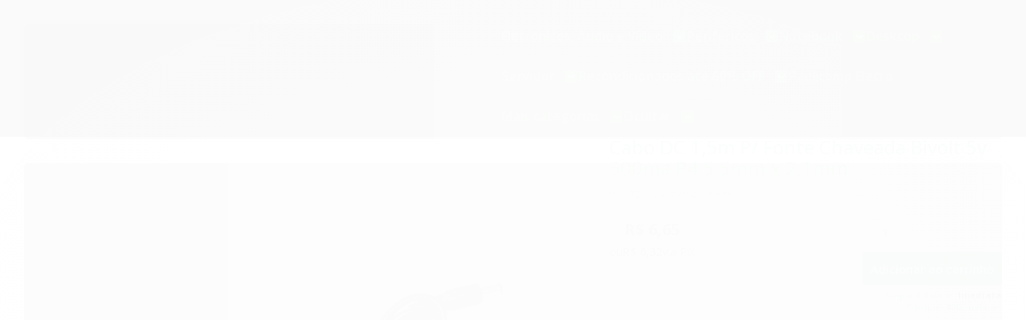

--- FILE ---
content_type: text/html; charset=utf-8
request_url: https://www.lojapaulicomp.com.br/cabo-dc-15m-p-fonte-chaveada-bivolt-5v-500ma-p4-55mm-x-21mm
body_size: 30660
content:

<!DOCTYPE html>
<html lang="pt-br">
  <head>
    <meta charset="utf-8">
    <meta content='width=device-width, initial-scale=1.0, maximum-scale=2.0' name='viewport' />
    <title>Cabo DC 1,5m P/ Fonte Chaveada Bivolt 5v 500ma P4 5,5mm x 2,1mm - Loja Paulicomp - Encontre os melhores itens de informática</title>
    <meta http-equiv="X-UA-Compatible" content="IE=edge">
    <meta name="generator" content="Loja Integrada" />

    <link rel="dns-prefetch" href="https://cdn.awsli.com.br/">
    <link rel="preconnect" href="https://cdn.awsli.com.br/">
    <link rel="preconnect" href="https://fonts.googleapis.com">
    <link rel="preconnect" href="https://fonts.gstatic.com" crossorigin>

    
  
      <meta property="og:url" content="https://www.lojapaulicomp.com.br/cabo-dc-15m-p-fonte-chaveada-bivolt-5v-500ma-p4-55mm-x-21mm" />
      <meta property="og:type" content="website" />
      <meta property="og:site_name" content="Paulicomp" />
      <meta property="og:locale" content="pt_BR" />
    
  <!-- Metadata para o facebook -->
  <meta property="og:type" content="website" />
  <meta property="og:title" content="Cabo DC 1,5m P/ Fonte Chaveada Bivolt 5v 500ma P4 5,5mm x 2,1mm" />
  <meta property="og:image" content="https://cdn.awsli.com.br/800x800/2511/2511593/produto/180268024/cabo-dc-15m-p-fonte-chaveada-bivolt-5v-500ma-p4-55mm-x-21mm-45f5adca.jpg" />
  <meta name="twitter:card" content="product" />
  
  <meta name="twitter:domain" content="www.lojapaulicomp.com.br" />
  <meta name="twitter:url" content="https://www.lojapaulicomp.com.br/cabo-dc-15m-p-fonte-chaveada-bivolt-5v-500ma-p4-55mm-x-21mm?utm_source=twitter&utm_medium=twitter&utm_campaign=twitter" />
  <meta name="twitter:title" content="Cabo DC 1,5m P/ Fonte Chaveada Bivolt 5v 500ma P4 5,5mm x 2,1mm" />
  <meta name="twitter:description" content="Código: CG05V005A-P4-6K Comprimento: 1,5m Medidas Conector Externo (Negativo): 5,5mm Medidas Conector Interno (Positivo): 2,1mm Acompanha NOTA FISCAL e GARANTIA Produto NOVO e ORIGINAL!! Pessoa jurídica: Informamos que compras utilizando CNPJ estão sujeitas à incidência de ICMS-ST, que deve ser pago pelo comprador para envio do pedido. O não pagamento implicará no cancelamento do mesmo. Qualquer dúvida nos contate." />
  <meta name="twitter:image" content="https://cdn.awsli.com.br/300x300/2511/2511593/produto/180268024/cabo-dc-15m-p-fonte-chaveada-bivolt-5v-500ma-p4-55mm-x-21mm-45f5adca.jpg" />
  <meta name="twitter:label1" content="Código" />
  <meta name="twitter:data1" content="CG05V005A-P4-6K" />
  <meta name="twitter:label2" content="Disponibilidade" />
  <meta name="twitter:data2" content="Disponível" />


    
  
    <script>
      setTimeout(function() {
        if (typeof removePageLoading === 'function') {
          removePageLoading();
        };
      }, 7000);
    </script>
  



    

  

    <link rel="canonical" href="https://www.lojapaulicomp.com.br/cabo-dc-15m-p-fonte-chaveada-bivolt-5v-500ma-p4-55mm-x-21mm" />
  



  <meta name="description" content="Código: CG05V005A-P4-6K Comprimento: 1,5m Medidas Conector Externo (Negativo): 5,5mm Medidas Conector Interno (Positivo): 2,1mm Acompanha NOTA FISCAL e GARANTIA Produto NOVO e ORIGINAL!! Pessoa jurídica: Informamos que compras utilizando CNPJ estão sujeitas à incidência de ICMS-ST, que deve ser pago pelo comprador para envio do pedido. O não pagamento implicará no cancelamento do mesmo. Qualquer dúvida nos contate." />
  <meta property="og:description" content="Código: CG05V005A-P4-6K Comprimento: 1,5m Medidas Conector Externo (Negativo): 5,5mm Medidas Conector Interno (Positivo): 2,1mm Acompanha NOTA FISCAL e GARANTIA Produto NOVO e ORIGINAL!! Pessoa jurídica: Informamos que compras utilizando CNPJ estão sujeitas à incidência de ICMS-ST, que deve ser pago pelo comprador para envio do pedido. O não pagamento implicará no cancelamento do mesmo. Qualquer dúvida nos contate." />







  <meta name="robots" content="index, follow" />



    
      
        <link rel="shortcut icon" href="https://cdn.awsli.com.br/2511/2511593/favicon/d755b4be35.jpg" />
      
      <link rel="icon" href="https://cdn.awsli.com.br/2511/2511593/favicon/d755b4be35.jpg" sizes="192x192">
    
    
      <meta name="theme-color" content="#292929">
    

    
      <link rel="stylesheet" href="https://cdn.awsli.com.br/production/static/loja/estrutura/v1/css/all.min.css?v=b29f0c6" type="text/css">
    
    <!--[if lte IE 8]><link rel="stylesheet" href="https://cdn.awsli.com.br/production/static/loja/estrutura/v1/css/ie-fix.min.css" type="text/css"><![endif]-->
    <!--[if lte IE 9]><style type="text/css">.lateral-fulbanner { position: relative; }</style><![endif]-->

    

    
    <link href="https://fonts.googleapis.com/css2?family=Open%20Sans:ital,wght@0,300;0,400;0,600;0,700;0,800;1,300;1,400;1,600;1,700&display=swap" rel="stylesheet">
    
    
      <link href="https://fonts.googleapis.com/css2?family=Open%20Sans:wght@300;400;600;700&display=swap" rel="stylesheet">
    

    
      <link rel="stylesheet" href="https://cdn.awsli.com.br/production/static/loja/estrutura/v1/css/bootstrap-responsive.css?v=b29f0c6" type="text/css">
      <link rel="stylesheet" href="https://cdn.awsli.com.br/production/static/loja/estrutura/v1/css/style-responsive.css?v=b29f0c6">
    

    <link rel="stylesheet" href="/tema.css?v=20251217-124153">

    

    <script type="text/javascript">
      var LOJA_ID = 2511593;
      var MEDIA_URL = "https://cdn.awsli.com.br/";
      var API_URL_PUBLIC = 'https://api.awsli.com.br/';
      
        var CARRINHO_PRODS = [];
      
      var ENVIO_ESCOLHIDO = 0;
      var ENVIO_ESCOLHIDO_CODE = 0;
      var CONTRATO_INTERNACIONAL = false;
      var CONTRATO_BRAZIL = !CONTRATO_INTERNACIONAL;
      var IS_STORE_ASYNC = true;
      var IS_CLIENTE_ANONIMO = false;
    </script>

    

    <!-- Editor Visual -->
    

    <script>
      

      const isPreview = JSON.parse(sessionStorage.getItem('preview', true));
      if (isPreview) {
        const url = location.href
        location.search === '' && url + (location.search = '?preview=None')
      }
    </script>

    
      <script src="https://cdn.awsli.com.br/production/static/loja/estrutura/v1/js/all.min.js?v=b29f0c6"></script>
    
    <!-- HTML5 shim and Respond.js IE8 support of HTML5 elements and media queries -->
    <!--[if lt IE 9]>
      <script src="https://oss.maxcdn.com/html5shiv/3.7.2/html5shiv.min.js"></script>
      <script src="https://oss.maxcdn.com/respond/1.4.2/respond.min.js"></script>
    <![endif]-->

    <link rel="stylesheet" href="https://cdn.awsli.com.br/production/static/loja/estrutura/v1/css/slick.min.css" type="text/css">
    <script src="https://cdn.awsli.com.br/production/static/loja/estrutura/v1/js/slick.min.js?v=b29f0c6"></script>
    <link rel="stylesheet" href="https://cdn.awsli.com.br/production/static/css/jquery.fancybox.min.css" type="text/css" />
    <script src="https://cdn.awsli.com.br/production/static/js/jquery/jquery.fancybox.pack.min.js"></script>

    
    

  
  <link rel="stylesheet" href="https://cdn.awsli.com.br/production/static/loja/estrutura/v1/css/imagezoom.min.css" type="text/css">
  <script src="https://cdn.awsli.com.br/production/static/loja/estrutura/v1/js/jquery.imagezoom.min.js"></script>

  <script type="text/javascript">
    var PRODUTO_ID = '180268024';
    var URL_PRODUTO_FRETE_CALCULAR = 'https://www.lojapaulicomp.com.br/carrinho/frete';
    var variacoes = undefined;
    var grades = undefined;
    var imagem_grande = "https://cdn.awsli.com.br/2500x2500/2511/2511593/produto/180268024/cabo-dc-15m-p-fonte-chaveada-bivolt-5v-500ma-p4-55mm-x-21mm-45f5adca.jpg";
    var produto_grades_imagens = {};
    var produto_preco_sob_consulta = false;
    var produto_preco = 6.65;
  </script>
  <script type="text/javascript" src="https://cdn.awsli.com.br/production/static/loja/estrutura/v1/js/produto.min.js?v=b29f0c6"></script>
  <script type="text/javascript" src="https://cdn.awsli.com.br/production/static/loja/estrutura/v1/js/eventos-pixel-produto.min.js?v=b29f0c6"></script>


    
      
        <!-- Facebook Pixel Code -->
<script>
!function(f,b,e,v,n,t,s){if(f.fbq)return;n=f.fbq=function(){n.callMethod?
n.callMethod.apply(n,arguments):n.queue.push(arguments)};if(!f._fbq)f._fbq=n;
n.push=n;n.loaded=!0;n.version='2.0';n.queue=[];t=b.createElement(e);t.async=!0;
t.src=v;s=b.getElementsByTagName(e)[0];s.parentNode.insertBefore(t,s)}(window,
document,'script','https://connect.facebook.net/en_US/fbevents.js');

fbq('init', '1933093967079637');
fbq('track', "PageView");


  fbq('track', 'ViewContent', {
    
      content_type: 'product',
    
    content_ids: ['CG05V005A-P4-6K'],
    content_name: 'Cabo DC 1,5m P/ Fonte Chaveada Bivolt 5v 500ma P4 5,5mm x 2,1mm',
    value: 6.65,
    currency: 'BRL'
  });



</script>
<noscript><img height="1" width="1" style="display:none"
src="https://www.facebook.com/tr?id=1933093967079637&ev=PageView&noscript=1"
/></noscript>
<!-- End Facebook Pixel Code -->
      
        
      
        <script>
  (function(i,s,o,g,r,a,m){i['GoogleAnalyticsObject']=r;i[r]=i[r]||function(){
  (i[r].q=i[r].q||[]).push(arguments)},i[r].l=1*new Date();a=s.createElement(o),
  m=s.getElementsByTagName(o)[0];a.async=1;a.src=g;m.parentNode.insertBefore(a,m)
  })(window,document,'script','//www.google-analytics.com/analytics.js','ga');

  ga('create', 'UA-299363173-1', document.domain.replace(/^(www|store|loja)\./,''));
  ga('require', 'displayfeatures');
  
  
    ga('set', 'ecomm_prodid', 'CG05V005A-P4-6K');
    ga('set', 'ecomm_pagetype', 'product');
    
      ga('set', 'ecomm_totalvalue', '6.65');
    
  
  
  
  ga('send', 'pageview');
</script>

      
        <!-- Global site tag (gtag.js) - Google Analytics -->
<script async src="https://www.googletagmanager.com/gtag/js?l=LIgtagDataLayer&id=G-PX05DFX9EQ"></script>
<script>
  window.LIgtagDataLayer = window.LIgtagDataLayer || [];
  function LIgtag(){LIgtagDataLayer.push(arguments);}
  LIgtag('js', new Date());

  LIgtag('set', {
    'currency': 'BRL',
    'country': 'BR'
  });
  LIgtag('config', 'G-PX05DFX9EQ');
  LIgtag('config', 'AW-11154190929');

  if(window.performance) {
    var timeSincePageLoad = Math.round(performance.now());
    LIgtag('event', 'timing_complete', {
      'name': 'load',
      'time': timeSincePageLoad
    });
  }

  $(document).on('li_view_home', function(_, eventID) {
    LIgtag('event', 'view_home');
  });

  $(document).on('li_select_product', function(_, eventID, data) {
    LIgtag('event', 'select_item', data);
  });

  $(document).on('li_start_contact', function(_, eventID, value) {
    LIgtag('event', 'start_contact', {
      value
    });
  });

  $(document).on('li_view_catalog', function(_, eventID) {
    LIgtag('event', 'view_catalog');
  });

  $(document).on('li_search', function(_, eventID, search_term) {
    LIgtag('event', 'search', {
      search_term
    });
  });

  $(document).on('li_filter_products', function(_, eventID, data) {
    LIgtag('event', 'filter_products', data);
  });

  $(document).on('li_sort_products', function(_, eventID, value) {
    LIgtag('event', 'sort_products', {
      value
    });
  });

  $(document).on('li_view_product', function(_, eventID, item) {
    LIgtag('event', 'view_item', {
      items: [item]
    });
  });

  $(document).on('li_select_variation', function(_, eventID, data) {
    LIgtag('event', 'select_variation', data);
  });

  $(document).on('li_calculate_shipping', function(_, eventID, data) {
    LIgtag('event', 'calculate_shipping', {
      zipcode: data.zipcode
    });
  });

  $(document).on('li_view_cart', function(_, eventID, data) {
    LIgtag('event', 'view_cart', data);
  });

  $(document).on('li_add_to_cart', function(_, eventID, data) {
    LIgtag('event', 'add_to_cart', {
      items: data.items
    });
  });

  $(document).on('li_apply_coupon', function(_, eventID, value) {
    LIgtag('event', 'apply_coupon', {
      value
    });
  });

  $(document).on('li_change_quantity', function(_, eventID, item) {
    LIgtag('event', 'change_quantity', {
      items: [item]
    });
  });

  $(document).on('li_remove_from_cart', function(_, eventID, item) {
    LIgtag('event', 'remove_from_cart', {
      items: [item]
    });
  });

  $(document).on('li_return_home', function(_, eventID) {
    LIgtag('event', 'return_home');
  });

  $(document).on('li_view_checkout', function(_, eventID, data) {
    LIgtag('event', 'begin_checkout', data);
  });

  $(document).on('li_login', function(_, eventID) {
    LIgtag('event', 'login');
  });

  $(document).on('li_change_address', function(_, eventID, value) {
    LIgtag('event', 'change_address', {
      value
    });
  });

  $(document).on('li_change_shipping', function(_, eventID, data) {
    LIgtag('event', 'add_shipping_info', data);
  });

  $(document).on('li_change_payment', function(_, eventID, data) {
    LIgtag('event', 'add_payment_info', data);
  });

  $(document).on('li_start_purchase', function(_, eventID) {
    LIgtag('event', 'start_purchase');
  });

  $(document).on('li_checkout_error', function(_, eventID, value) {
    LIgtag('event', 'checkout_error', {
      value
    });
  });

  $(document).on('li_purchase', function(_, eventID, data) {
    LIgtag('event', 'purchase', data);

    
      LIgtag('event', 'conversion', {
        send_to: 'AW-11154190929/iidoCITuvZkYENHk3cYp',
        value: data.value,
        currency: data.currency,
        transaction_id: data.transaction_id
      });
    
  });
</script>
      
        
      
    

    
<script>
  var url = '/_events/api/setEvent';

  var sendMetrics = function(event, user = {}) {
    var unique_identifier = uuidv4();

    try {
      var data = {
        request: {
          id: unique_identifier,
          environment: 'production'
        },
        store: {
          id: 2511593,
          name: 'Paulicomp',
          test_account: false,
          has_meta_app: window.has_meta_app ?? false,
          li_search: true
        },
        device: {
          is_mobile: /Mobi/.test(window.navigator.userAgent),
          user_agent: window.navigator.userAgent,
          ip: '###device_ip###'
        },
        page: {
          host: window.location.hostname,
          path: window.location.pathname,
          search: window.location.search,
          type: 'product',
          title: document.title,
          referrer: document.referrer
        },
        timestamp: '###server_timestamp###',
        user_timestamp: new Date().toISOString(),
        event,
        origin: 'store'
      };

      if (window.performance) {
        var [timing] = window.performance.getEntriesByType('navigation');

        data['time'] = {
          server_response: Math.round(timing.responseStart - timing.requestStart)
        };
      }

      var _user = {},
          user_email_cookie = $.cookie('user_email'),
          user_data_cookie = $.cookie('LI-UserData');

      if (user_email_cookie) {
        var user_email = decodeURIComponent(user_email_cookie);

        _user['email'] = user_email;
      }

      if (user_data_cookie) {
        var user_data = JSON.parse(user_data_cookie);

        _user['logged'] = user_data.logged;
        _user['id'] = user_data.id ?? undefined;
      }

      $.each(user, function(key, value) {
        _user[key] = value;
      });

      if (!$.isEmptyObject(_user)) {
        data['user'] = _user;
      }

      try {
        var session_identifier = $.cookie('li_session_identifier');

        if (!session_identifier) {
          session_identifier = uuidv4();
        };

        var expiration_date = new Date();

        expiration_date.setTime(expiration_date.getTime() + (30 * 60 * 1000)); // 30 minutos

        $.cookie('li_session_identifier', session_identifier, {
          expires: expiration_date,
          path: '/'
        });

        data['session'] = {
          id: session_identifier
        };
      } catch (err) { }

      try {
        var user_session_identifier = $.cookie('li_user_session_identifier');

        if (!user_session_identifier) {
          user_session_identifier = uuidv4();

          $.cookie('li_user_session_identifier', user_session_identifier, {
            path: '/'
          });
        };

        data['user_session'] = {
          id: user_session_identifier
        };
      } catch (err) { }

      var _cookies = {},
          fbc = $.cookie('_fbc'),
          fbp = $.cookie('_fbp');

      if (fbc) {
        _cookies['fbc'] = fbc;
      }

      if (fbp) {
        _cookies['fbp'] = fbp;
      }

      if (!$.isEmptyObject(_cookies)) {
        data['session']['cookies'] = _cookies;
      }

      try {
        var ab_test_cookie = $.cookie('li_ab_test_running');

        if (ab_test_cookie) {
          var ab_test = JSON.parse(atob(ab_test_cookie));

          if (ab_test.length) {
            data['store']['ab_test'] = ab_test;
          }
        }
      } catch (err) { }

      var _utm = {};

      $.each(sessionStorage, function(key, value) {
        if (key.startsWith('utm_')) {
          var name = key.split('_')[1];

          _utm[name] = value;
        }
      });

      if (!$.isEmptyObject(_utm)) {
        data['session']['utm'] = _utm;
      }

      var controller = new AbortController();

      setTimeout(function() {
        controller.abort();
      }, 5000);

      fetch(url, {
        keepalive: true,
        method: 'POST',
        headers: {
          'Content-Type': 'application/json'
        },
        body: JSON.stringify({ data }),
        signal: controller.signal
      });
    } catch (err) { }

    return unique_identifier;
  }
</script>

    
<script>
  (function() {
    var initABTestHandler = function() {
      try {
        if ($.cookie('li_ab_test_running')) {
          return
        };
        var running_tests = [];

        
        
        
        

        var running_tests_to_cookie = JSON.stringify(running_tests);
        running_tests_to_cookie = btoa(running_tests_to_cookie);
        $.cookie('li_ab_test_running', running_tests_to_cookie, {
          path: '/'
        });

        
        if (running_tests.length > 0) {
          setTimeout(function() {
            $.ajax({
              url: "/conta/status"
            });
          }, 500);
        };

      } catch (err) { }
    }
    setTimeout(initABTestHandler, 500);
  }());
</script>

    
<script>
  $(function() {
    // Clicar em um produto
    $('.listagem-item').click(function() {
      var row, column;

      var $list = $(this).closest('[data-produtos-linha]'),
          index = $(this).closest('li').index();

      if($list.find('.listagem-linha').length === 1) {
        var productsPerRow = $list.data('produtos-linha');

        row = Math.floor(index / productsPerRow) + 1;
        column = (index % productsPerRow) + 1;
      } else {
        row = $(this).closest('.listagem-linha').index() + 1;
        column = index + 1;
      }

      var body = {
        item_id: $(this).attr('data-id'),
        item_sku: $(this).find('.produto-sku').text(),
        item_name: $(this).find('.nome-produto').text().trim(),
        item_row: row,
        item_column: column
      };

      var eventID = sendMetrics({
        type: 'event',
        name: 'select_product',
        data: body
      });

      $(document).trigger('li_select_product', [eventID, body]);
    });

    // Clicar no "Fale Conosco"
    $('#modalContato').on('show', function() {
      var value = 'Fale Conosco';

      var eventID = sendMetrics({
        type: 'event',
        name: 'start_contact',
        data: { text: value }
      });

      $(document).trigger('li_start_contact', [eventID, value]);
    });

    // Clicar no WhatsApp
    $('.li-whatsapp a').click(function() {
      var value = 'WhatsApp';

      var eventID = sendMetrics({
        type: 'event',
        name: 'start_contact',
        data: { text: value }
      });

      $(document).trigger('li_start_contact', [eventID, value]);
    });

    
      // Visualizar o produto
      var body = {
        item_id: '180268024',
        item_sku: 'CG05V005A-P4-6K',
        item_name: 'Cabo DC 1,5m P/ Fonte Chaveada Bivolt 5v 500ma P4 5,5mm x 2,1mm',
        item_category: '',
        item_type: 'product',
        
          full_price: 6.65,
          promotional_price: null,
          price: 6.65,
        
        quantity: 1
      };

      var params = new URLSearchParams(window.location.search),
          recommendation_shelf = null,
          recommendation = {};

      if (
        params.has('recomendacao_id') &&
        params.has('email_ref') &&
        params.has('produtos_recomendados')
      ) {
        recommendation['email'] = {
          id: params.get('recomendacao_id'),
          email_id: params.get('email_ref'),
          products: $.map(params.get('produtos_recomendados').split(','), function(value) {
            return parseInt(value)
          })
        };
      }

      if (recommendation_shelf) {
        recommendation['shelf'] = recommendation_shelf;
      }

      if (!$.isEmptyObject(recommendation)) {
        body['recommendation'] = recommendation;
      }

      var eventID = sendMetrics({
        type: 'pageview',
        name: 'view_product',
        data: body
      });

      $(document).trigger('li_view_product', [eventID, body]);

      // Calcular frete
      $('#formCalcularCep').submit(function() {
        $(document).ajaxSuccess(function(event, xhr, settings) {
          try {
            var url = new URL(settings.url);

            if(url.pathname !== '/carrinho/frete') return;

            var data = xhr.responseJSON;

            if(data.error) return;

            var params = url.searchParams;

            var body = {
              zipcode: params.get('cep'),
              deliveries: $.map(data, function(delivery) {
                if(delivery.msgErro) return;

                return {
                  id: delivery.id,
                  name: delivery.name,
                  price: delivery.price,
                  delivery_time: delivery.deliveryTime
                };
              })
            };

            var eventID = sendMetrics({
              type: 'event',
              name: 'calculate_shipping',
              data: body
            });

            $(document).trigger('li_calculate_shipping', [eventID, body]);

            $(document).off('ajaxSuccess');
          } catch(error) {}
        });
      });

      // Visualizar compre junto
      $(document).on('buy_together_ready', function() {
        var $buyTogether = $('.compre-junto');

        var observer = new IntersectionObserver(function(entries) {
          entries.forEach(function(entry) {
            if(entry.isIntersecting) {
              var body = {
                title: $buyTogether.find('.compre-junto__titulo').text(),
                id: $buyTogether.data('id'),
                items: $buyTogether.find('.compre-junto__produto').map(function() {
                  var $product = $(this);

                  return {
                    item_id: $product.attr('data-id'),
                    item_sku: $product.attr('data-code'),
                    item_name: $product.find('.compre-junto__nome').text(),
                    full_price: $product.find('.compre-junto__preco--regular').data('price') || null,
                    promotional_price: $product.find('.compre-junto__preco--promocional').data('price') || null
                  };
                }).get()
              };

              var eventID = sendMetrics({
                type: 'event',
                name: 'view_buy_together',
                data: body
              });

              $(document).trigger('li_view_buy_together', [eventID, body]);

              observer.disconnect();
            }
          });
        }, { threshold: 1.0 });

        observer.observe($buyTogether.get(0));

        $('.compre-junto__atributo--grade').click(function(event) {
          if(!event.originalEvent) return;

          var body = {
            grid_name: $(this).closest('.compre-junto__atributos').data('grid'),
            variation_name: $(this).data('variation')
          };

          var eventID = sendMetrics({
            type: 'event',
            name: 'select_buy_together_variation',
            data: body
          });

          $(document).trigger('li_select_buy_together_variation', [eventID, body]);
        });

        $('.compre-junto__atributo--lista').change(function(event) {
          if(!event.originalEvent) return;

          var $selectedOption = $(this).find('option:selected');

          if(!$selectedOption.is('[value]')) return;

          var body = {
            grid_name: $(this).closest('.compre-junto__atributos').data('grid'),
            variation_name: $selectedOption.text()
          };

          var eventID = sendMetrics({
            type: 'event',
            name: 'select_buy_together_variation',
            data: body
          });

          $(document).trigger('li_select_buy_together_variation', [eventID, body]);
        });
      });

      // Selecionar uma variação
      $('.atributo-item').click(function(event) {
        if(!event.originalEvent) return;

        var body = {
          grid_name: $(this).data('grade-nome'),
          variation_name: $(this).data('variacao-nome')
        };

        var eventID = sendMetrics({
          type: 'event',
          name: 'select_variation',
          data: body
        });

        $(document).trigger('li_select_variation', [eventID, body]);
      });
    
  });
</script>


    
	<!-- lojaintegrada-google-shopping -->
  
      <meta name="google-site-verification" content="KiQj2is2U4hbtgIQFAWbZ0EVcJID_fFdyw6JJTOxRPs" />
  

	<!-- PIXEL -->
  
      <!-- Meta Pixel Code -->
<script>
  !function(f,b,e,v,n,t,s)
  {if(f.fbq)return;n=f.fbq=function(){n.callMethod?
  n.callMethod.apply(n,arguments):n.queue.push(arguments)};
  if(!f._fbq)f._fbq=n;n.push=n;n.loaded=!0;n.version='2.0';
  n.queue=[];t=b.createElement(e);t.async=!0;
  t.src=v;s=b.getElementsByTagName(e)[0];
  s.parentNode.insertBefore(t,s)}(window, document,'script',
  'https://connect.facebook.net/en_US/fbevents.js');
  fbq('init', '1933093967079637');
  fbq('track', 'PageView');
</script>
<noscript><img height="1" width="1" style="display:none"
  src="https://www.facebook.com/tr?id=1933093967079637&ev=PageView&noscript=1"
/></noscript>
<!-- End Meta Pixel Code -->
  


    
      
        <link href="//cdn.awsli.com.br/temasv2/4523/__theme_custom.css?v=1753453437" rel="stylesheet" type="text/css">
<script src="//cdn.awsli.com.br/temasv2/4523/__theme_custom.js?v=1753453437"></script>
      
    

    

    

    
  <link rel="manifest" href="/manifest.json" />




  </head>
  <body class="pagina-produto produto-180268024   ">
    <div id="fb-root"></div>
    
  
    <div id="full-page-loading">
      <div class="conteiner" style="height: 100%;">
        <div class="loading-placeholder-content">
          <div class="loading-placeholder-effect loading-placeholder-header"></div>
          <div class="loading-placeholder-effect loading-placeholder-body"></div>
        </div>
      </div>
      <script>
        var is_full_page_loading = true;
        function removePageLoading() {
          if (is_full_page_loading) {
            try {
              $('#full-page-loading').remove();
            } catch(e) {}
            try {
              var div_loading = document.getElementById('full-page-loading');
              if (div_loading) {
                div_loading.remove();
              };
            } catch(e) {}
            is_full_page_loading = false;
          };
        };
        $(function() {
          setTimeout(function() {
            removePageLoading();
          }, 1);
        });
      </script>
      <style>
        #full-page-loading { position: fixed; z-index: 9999999; margin: auto; top: 0; left: 0; bottom: 0; right: 0; }
        #full-page-loading:before { content: ''; display: block; position: fixed; top: 0; left: 0; width: 100%; height: 100%; background: rgba(255, 255, 255, .98); background: radial-gradient(rgba(255, 255, 255, .99), rgba(255, 255, 255, .98)); }
        .loading-placeholder-content { height: 100%; display: flex; flex-direction: column; position: relative; z-index: 1; }
        .loading-placeholder-effect { background-color: #F9F9F9; border-radius: 5px; width: 100%; animation: pulse-loading 1.5s cubic-bezier(0.4, 0, 0.6, 1) infinite; }
        .loading-placeholder-content .loading-placeholder-body { flex-grow: 1; margin-bottom: 30px; }
        .loading-placeholder-content .loading-placeholder-header { height: 20%; min-height: 100px; max-height: 200px; margin: 30px 0; }
        @keyframes pulse-loading{50%{opacity:.3}}
      </style>
    </div>
  



    
      
        


<div class="barra-inicial fundo-secundario">
  <div class="conteiner">
    <div class="row-fluid">
      <div class="lista-redes span3 hidden-phone">
        
          <ul>
            
            
            
            
            
              <li>
                <a href="https://instagram.com/paulicomp_" target="_blank" aria-label="Siga nos no Instagram"><i class="icon-instagram"></i></a>
              </li>
            
            
            
          </ul>
        
      </div>
      <div class="canais-contato span9">
        <ul>
          <li class="hidden-phone">
            <a href="#modalContato" data-toggle="modal" data-target="#modalContato">
              <i class="icon-comment"></i>
              Fale Conosco
            </a>
          </li>
          
            <li>
              <span>
                <i class="icon-phone"></i>Telefone: (41) 3033-1070
              </span>
            </li>
          
          
            <li class="tel-whatsapp">
              <span>
                <i class="fa fa-whatsapp"></i>Whatsapp: (41) 99697-5953
              </span>
            </li>
          
          
        </ul>
      </div>
    </div>
  </div>
</div>

      
    

    <div class="conteiner-principal">
      
        
          
<div id="cabecalho">

  <div class="atalhos-mobile visible-phone fundo-secundario borda-principal">
    <ul>

      <li><a href="https://www.lojapaulicomp.com.br/" class="icon-home"> </a></li>
      
      <li class="fundo-principal"><a href="https://www.lojapaulicomp.com.br/carrinho/index" class="icon-shopping-cart"> </a></li>
      
      
        <li class="menu-user-logged" style="display: none;"><a href="https://www.lojapaulicomp.com.br/conta/logout" class="icon-signout menu-user-logout"> </a></li>
      
      
      <li><a href="https://www.lojapaulicomp.com.br/conta/index" class="icon-user"> </a></li>
      
      <li class="vazia"><span>&nbsp;</span></li>

    </ul>
  </div>

  <div class="conteiner">
    <div class="row-fluid">
      <div class="span3">
        <h2 class="logo cor-secundaria">
          <a href="https://www.lojapaulicomp.com.br/" title="Paulicomp">
            
            <img src="https://cdn.awsli.com.br/400x300/2511/2511593/logo/88059bad55.png" alt="Paulicomp" />
            
          </a>
        </h2>


      </div>

      <div class="conteudo-topo span9">
        <div class="superior row-fluid hidden-phone">
          <div class="span8">
            
              
                <div class="btn-group menu-user-logged" style="display: none;">
                  <a href="https://www.lojapaulicomp.com.br/conta/index" class="botao secundario pequeno dropdown-toggle" data-toggle="dropdown">
                    Olá, <span class="menu-user-name"></span>
                    <span class="icon-chevron-down"></span>
                  </a>
                  <ul class="dropdown-menu">
                    <li>
                      <a href="https://www.lojapaulicomp.com.br/conta/index" title="Minha conta">Minha conta</a>
                    </li>
                    
                      <li>
                        <a href="https://www.lojapaulicomp.com.br/conta/pedido/listar" title="Minha conta">Meus pedidos</a>
                      </li>
                    
                    <li>
                      <a href="https://www.lojapaulicomp.com.br/conta/favorito/listar" title="Meus favoritos">Meus favoritos</a>
                    </li>
                    <li>
                      <a href="https://www.lojapaulicomp.com.br/conta/logout" title="Sair" class="menu-user-logout">Sair</a>
                    </li>
                  </ul>
                </div>
              
              
                <a href="https://www.lojapaulicomp.com.br/conta/login" class="bem-vindo cor-secundaria menu-user-welcome">
                  Bem-vindo, <span class="cor-principal">identifique-se</span> para fazer pedidos
                </a>
              
            
          </div>
          <div class="span4">
            <ul class="acoes-conta borda-alpha">
              
                <li>
                  <i class="icon-list fundo-principal"></i>
                  <a href="https://www.lojapaulicomp.com.br/conta/pedido/listar" class="cor-secundaria">Meus Pedidos</a>
                </li>
              
              
                <li>
                  <i class="icon-user fundo-principal"></i>
                  <a href="https://www.lojapaulicomp.com.br/conta/index" class="cor-secundaria">Minha Conta</a>
                </li>
              
            </ul>
          </div>
        </div>

        <div class="inferior row-fluid ">
          <div class="span8 busca-mobile">
            <a href="javascript:;" class="atalho-menu visible-phone icon-th botao principal"> </a>

            <div class="busca borda-alpha">
              <form id="form-buscar" action="/buscar" method="get">
                <input id="auto-complete" type="text" name="q" placeholder="Digite o que você procura" value="" autocomplete="off" maxlength="255" />
                <button class="botao botao-busca icon-search fundo-secundario" aria-label="Buscar"></button>
              </form>
            </div>

          </div>

          
            <div class="span4 hidden-phone">
              

  <div class="carrinho vazio">
    
      <a href="https://www.lojapaulicomp.com.br/carrinho/index">
        <i class="icon-shopping-cart fundo-principal"></i>
        <strong class="qtd-carrinho titulo cor-secundaria" style="display: none;">0</strong>
        <span style="display: none;">
          
            <b class="titulo cor-secundaria"><span>Meu Carrinho</span></b>
          
          <span class="cor-secundaria">Produtos adicionados</span>
        </span>
        
          <span class="titulo cor-secundaria vazio-text">Carrinho vazio</span>
        
      </a>
    
    <div class="carrinho-interno-ajax"></div>
  </div>
  
<div class="minicart-placeholder" style="display: none;">
  <div class="carrinho-interno borda-principal">
    <ul>
      <li class="minicart-item-modelo">
        
          <div class="preco-produto com-promocao destaque-parcela ">
            <div>
              <s class="preco-venda">
                R$ --PRODUTO_PRECO_DE--
              </s>
              <strong class="preco-promocional cor-principal">
                R$ --PRODUTO_PRECO_POR--
              </strong>
            </div>
          </div>
        
        <a data-href="--PRODUTO_URL--" class="imagem-produto">
          <img data-src="https://cdn.awsli.com.br/64x64/--PRODUTO_IMAGEM--" alt="--PRODUTO_NOME--" />
        </a>
        <a data-href="--PRODUTO_URL--" class="nome-produto cor-secundaria">
          --PRODUTO_NOME--
        </a>
        <div class="produto-sku hide">--PRODUTO_SKU--</div>
      </li>
    </ul>
    <div class="carrinho-rodape">
      <span class="carrinho-info">
        
          <i>--CARRINHO_QUANTIDADE-- produto no carrinho</i>
        
        
          
            <span class="carrino-total">
              Total: <strong class="titulo cor-principal">R$ --CARRINHO_TOTAL_ITENS--</strong>
            </span>
          
        
      </span>
      <a href="https://www.lojapaulicomp.com.br/carrinho/index" class="botao principal">
        
          <i class="icon-shopping-cart"></i>Ir para o carrinho
        
      </a>
    </div>
  </div>
</div>



            </div>
          
        </div>

      </div>
    </div>
    


  
    
      
<div class="menu superior">
  <ul class="nivel-um">
    


    

  


    
      <li class="categoria-id-23749925 com-filho borda-principal">
        <a href="https://www.lojapaulicomp.com.br/eletr-nicos---udio-e-v-deo" title="Eletrônicos, Áudio e Vídeo">
          <strong class="titulo cor-secundaria">Eletrônicos, Áudio e Vídeo</strong>
          
            <i class="icon-chevron-down fundo-secundario"></i>
          
        </a>
        
          <ul class="nivel-dois borda-alpha">
            

  <li class="categoria-id-23749926 com-filho">
    <a href="https://www.lojapaulicomp.com.br/-udio" title="Áudio">
      
        <i class="icon-chevron-right fundo-secundario"></i>
      
      Áudio
    </a>
    
      <ul class="nivel-tres">
        
          

  <li class="categoria-id-23749927 ">
    <a href="https://www.lojapaulicomp.com.br/fones-de-ouvido" title="Fones de Ouvido">
      
      Fones de Ouvido
    </a>
    
  </li>


        
      </ul>
    
  </li>


          </ul>
        
      </li>
    
      <li class="categoria-id-22877671 com-filho borda-principal">
        <a href="https://www.lojapaulicomp.com.br/perifericos" title="Periféricos">
          <strong class="titulo cor-secundaria">Periféricos</strong>
          
            <i class="icon-chevron-down fundo-secundario"></i>
          
        </a>
        
          <ul class="nivel-dois borda-alpha">
            

  <li class="categoria-id-22877701 ">
    <a href="https://www.lojapaulicomp.com.br/headset-" title="Headset">
      
      Headset
    </a>
    
  </li>

  <li class="categoria-id-22877691 ">
    <a href="https://www.lojapaulicomp.com.br/mouse-" title="Mouse">
      
      Mouse
    </a>
    
  </li>

  <li class="categoria-id-22877703 ">
    <a href="https://www.lojapaulicomp.com.br/gamer" title="Mouse Gamer">
      
      Mouse Gamer
    </a>
    
  </li>

  <li class="categoria-id-22877690 ">
    <a href="https://www.lojapaulicomp.com.br/teclado-" title="Teclado">
      
      Teclado
    </a>
    
  </li>

  <li class="categoria-id-22877717 ">
    <a href="https://www.lojapaulicomp.com.br/teclado-gamer" title="Teclado Gamer">
      
      Teclado Gamer
    </a>
    
  </li>

  <li class="categoria-id-23933671 ">
    <a href="https://www.lojapaulicomp.com.br/webcam" title="Webcam">
      
      Webcam
    </a>
    
  </li>


          </ul>
        
      </li>
    
      <li class="categoria-id-18184791 com-filho borda-principal">
        <a href="https://www.lojapaulicomp.com.br/partes-e-pecas-notebook" title="Notebook">
          <strong class="titulo cor-secundaria">Notebook</strong>
          
            <i class="icon-chevron-down fundo-secundario"></i>
          
        </a>
        
          <ul class="nivel-dois borda-alpha">
            

  <li class="categoria-id-18184804 ">
    <a href="https://www.lojapaulicomp.com.br/informatica/partes-e-pecas-notebook/bases-e-suportes" title="Base e Suporte">
      
      Base e Suporte
    </a>
    
  </li>

  <li class="categoria-id-18184805 ">
    <a href="https://www.lojapaulicomp.com.br/informatica/partes-e-pecas-notebook/baterias" title="Bateria">
      
      Bateria
    </a>
    
  </li>

  <li class="categoria-id-18184811 ">
    <a href="https://www.lojapaulicomp.com.br/notebook/cabo-flat" title="Cabo flat">
      
      Cabo flat
    </a>
    
  </li>

  <li class="categoria-id-18184803 ">
    <a href="https://www.lojapaulicomp.com.br/informatica/partes-e-pecas-notebook/carcacas" title="Carcaça">
      
      Carcaça
    </a>
    
  </li>

  <li class="categoria-id-18184830 ">
    <a href="https://www.lojapaulicomp.com.br/notebook/conector" title="Conector">
      
      Conector
    </a>
    
  </li>

  <li class="categoria-id-18284786 ">
    <a href="https://www.lojapaulicomp.com.br/categoria/18284786.html" title="Cooler e dissipador">
      
      Cooler e dissipador
    </a>
    
  </li>

  <li class="categoria-id-18184822 com-filho">
    <a href="https://www.lojapaulicomp.com.br/informatica/partes-e-pecas-notebook/fontes-e-carregadores" title="Fonte de Carregador de Notebook">
      
        <i class="icon-chevron-right fundo-secundario"></i>
      
      Fonte de Carregador de Notebook
    </a>
    
      <ul class="nivel-tres">
        
          

  <li class="categoria-id-22848734 ">
    <a href="https://www.lojapaulicomp.com.br/fonte-notebook-" title="Fonte Notebook">
      
      Fonte Notebook
    </a>
    
  </li>


        
      </ul>
    
  </li>

  <li class="categoria-id-18184833 ">
    <a href="https://www.lojapaulicomp.com.br/informatica/hd-ssd-notebook" title="HD e SSD">
      
      HD e SSD
    </a>
    
  </li>

  <li class="categoria-id-18184847 ">
    <a href="https://www.lojapaulicomp.com.br/informatica/partes-e-pecas-notebook/memorias" title="Memória">
      
      Memória
    </a>
    
  </li>

  <li class="categoria-id-20254618 ">
    <a href="https://www.lojapaulicomp.com.br/notebook-lenovo" title="Notebook Lenovo">
      
      Notebook Lenovo
    </a>
    
  </li>

  <li class="categoria-id-18184794 ">
    <a href="https://www.lojapaulicomp.com.br/notebook/periferico" title="Periférico">
      
      Periférico
    </a>
    
  </li>

  <li class="categoria-id-18284789 ">
    <a href="https://www.lojapaulicomp.com.br/partes-e-pecas-notebook/placas-mae" title="Placa mãe">
      
      Placa mãe
    </a>
    
  </li>

  <li class="categoria-id-18184852 ">
    <a href="https://www.lojapaulicomp.com.br/informatica/partes-e-pecas-notebook/placas-botao-power" title="Placas Botão Power">
      
      Placas Botão Power
    </a>
    
  </li>

  <li class="categoria-id-18184855 ">
    <a href="https://www.lojapaulicomp.com.br/informatica/partes-e-pecas-notebook/placas-touchpad" title="Placa TouchPad">
      
      Placa TouchPad
    </a>
    
  </li>

  <li class="categoria-id-18184796 ">
    <a href="https://www.lojapaulicomp.com.br/partes-e-pecas-notebook/placas-wi-fi" title="Placa Wi-fi">
      
      Placa Wi-fi
    </a>
    
  </li>

  <li class="categoria-id-18184799 ">
    <a href="https://www.lojapaulicomp.com.br/informatica/partes-e-pecas-notebook/speaker-alto-falante" title="Speaker / Alto Falante">
      
      Speaker / Alto Falante
    </a>
    
  </li>

  <li class="categoria-id-18184800 ">
    <a href="https://www.lojapaulicomp.com.br/informatica/partes-e-pecas-notebook/teclado" title="Teclado">
      
      Teclado
    </a>
    
  </li>

  <li class="categoria-id-18184858 ">
    <a href="https://www.lojapaulicomp.com.br/informatica/tela-noteboook" title="Tela">
      
      Tela
    </a>
    
  </li>

  <li class="categoria-id-18184860 ">
    <a href="https://www.lojapaulicomp.com.br/notebook/webcamcamera" title="Webcam/Câmera">
      
      Webcam/Câmera
    </a>
    
  </li>


          </ul>
        
      </li>
    
      <li class="categoria-id-18187579 com-filho borda-principal">
        <a href="https://www.lojapaulicomp.com.br/partes-e-pecas-desktop" title="Desktop">
          <strong class="titulo cor-secundaria">Desktop</strong>
          
            <i class="icon-chevron-down fundo-secundario"></i>
          
        </a>
        
          <ul class="nivel-dois borda-alpha">
            

  <li class="categoria-id-18217906 ">
    <a href="https://www.lojapaulicomp.com.br/acessorios-" title="Acessórios">
      
      Acessórios
    </a>
    
  </li>

  <li class="categoria-id-18187702 ">
    <a href="https://www.lojapaulicomp.com.br/desktop/all-in-one" title="All in One">
      
      All in One
    </a>
    
  </li>

  <li class="categoria-id-18187699 ">
    <a href="https://www.lojapaulicomp.com.br/informatica/partes-e-pecas-desktop/coolers" title="Cooler Desktop e Dissipador">
      
      Cooler Desktop e Dissipador
    </a>
    
  </li>

  <li class="categoria-id-18187695 ">
    <a href="https://www.lojapaulicomp.com.br/informatica/partes-e-pecas-desktop/fontes" title="Fonte">
      
      Fonte
    </a>
    
  </li>

  <li class="categoria-id-18187660 ">
    <a href="https://www.lojapaulicomp.com.br/informatica/partes-e-pecas-desktop/gabinetes" title="Gabinete">
      
      Gabinete
    </a>
    
  </li>

  <li class="categoria-id-18187617 ">
    <a href="https://www.lojapaulicomp.com.br/informatica/partes-e-pecas-desktop/hd-s-e-ssd-s" title="HD e SSD">
      
      HD e SSD
    </a>
    
  </li>

  <li class="categoria-id-18187692 ">
    <a href="https://www.lojapaulicomp.com.br/informatica/partes-e-pecas-desktop/memoria" title="Memória">
      
      Memória
    </a>
    
  </li>

  <li class="categoria-id-18187688 ">
    <a href="https://www.lojapaulicomp.com.br/informatica/partes-e-pecas-desktop/placas-de-video" title="Placa de Vídeo">
      
      Placa de Vídeo
    </a>
    
  </li>

  <li class="categoria-id-18284788 ">
    <a href="https://www.lojapaulicomp.com.br/partes-e-pecas-desktop/placas-mae" title="Placa mãe">
      
      Placa mãe
    </a>
    
  </li>

  <li class="categoria-id-18187619 ">
    <a href="https://www.lojapaulicomp.com.br/informatica/partes-e-pecas-desktop/processadores" title="Processador">
      
      Processador
    </a>
    
  </li>


          </ul>
        
      </li>
    
      <li class="categoria-id-18187580 com-filho borda-principal">
        <a href="https://www.lojapaulicomp.com.br/servidor" title="Servidor">
          <strong class="titulo cor-secundaria">Servidor</strong>
          
            <i class="icon-chevron-down fundo-secundario"></i>
          
        </a>
        
          <ul class="nivel-dois borda-alpha">
            

  <li class="categoria-id-18187720 ">
    <a href="https://www.lojapaulicomp.com.br/informatica/partes-e-pecas-desktop/cooler-e-dissipadores" title="Cooler e dissipador">
      
      Cooler e dissipador
    </a>
    
  </li>

  <li class="categoria-id-18187716 ">
    <a href="https://www.lojapaulicomp.com.br/partes-e-pecas-servidor/fontes" title="Fonte">
      
      Fonte
    </a>
    
  </li>

  <li class="categoria-id-18187717 ">
    <a href="https://www.lojapaulicomp.com.br/informatica/partes-e-pecas-servidor/hd-s-e-ssd-s" title="HD e SSD">
      
      HD e SSD
    </a>
    
  </li>

  <li class="categoria-id-18187712 ">
    <a href="https://www.lojapaulicomp.com.br/partes-e-pecas-servidor/memorias" title="Memória">
      
      Memória
    </a>
    
  </li>

  <li class="categoria-id-18187719 ">
    <a href="https://www.lojapaulicomp.com.br/partes-e-pecas-servidor/outros" title="Outros">
      
      Outros
    </a>
    
  </li>

  <li class="categoria-id-18187709 ">
    <a href="https://www.lojapaulicomp.com.br/partes-e-pecas-servidor/placas-controladoras" title="Placa Controladora">
      
      Placa Controladora
    </a>
    
  </li>

  <li class="categoria-id-18187706 ">
    <a href="https://www.lojapaulicomp.com.br/informatica/partes-e-pecas-servidor/placas-mae" title="Placa mãe">
      
      Placa mãe
    </a>
    
  </li>

  <li class="categoria-id-18187715 ">
    <a href="https://www.lojapaulicomp.com.br/informatica/partes-e-pecas-servidor/processadores" title="Processador">
      
      Processador
    </a>
    
  </li>


          </ul>
        
      </li>
    
      <li class="categoria-id-22645862 com-filho borda-principal">
        <a href="https://www.lojapaulicomp.com.br/recondicionados-40-off" title="Recondicionados até 60% OFF">
          <strong class="titulo cor-secundaria">Recondicionados até 60% OFF</strong>
          
            <i class="icon-chevron-down fundo-secundario"></i>
          
        </a>
        
          <ul class="nivel-dois borda-alpha">
            

  <li class="categoria-id-22671703 ">
    <a href="https://www.lojapaulicomp.com.br/base-para-notebook" title="Base para notebook">
      
      Base para notebook
    </a>
    
  </li>

  <li class="categoria-id-22770154 ">
    <a href="https://www.lojapaulicomp.com.br/informatica/gamer-" title="Gamer">
      
      Gamer
    </a>
    
  </li>

  <li class="categoria-id-22671686 ">
    <a href="https://www.lojapaulicomp.com.br/headset" title="Headset e fone de ouvido">
      
      Headset e fone de ouvido
    </a>
    
  </li>

  <li class="categoria-id-22671698 ">
    <a href="https://www.lojapaulicomp.com.br/kit-teclado-mouse" title="Kit teclado e mouse">
      
      Kit teclado e mouse
    </a>
    
  </li>

  <li class="categoria-id-22671683 ">
    <a href="https://www.lojapaulicomp.com.br/mouse" title="Mouse">
      
      Mouse
    </a>
    
  </li>

  <li class="categoria-id-22781497 ">
    <a href="https://www.lojapaulicomp.com.br/recondicionados-60off" title="Recondicionados 60%OFF">
      
      Recondicionados 60%OFF
    </a>
    
  </li>

  <li class="categoria-id-22671688 ">
    <a href="https://www.lojapaulicomp.com.br/teclado" title="Teclado">
      
      Teclado
    </a>
    
  </li>


          </ul>
        
      </li>
    
      <li class="categoria-id-19889428  borda-principal">
        <a href="https://www.lojapaulicomp.com.br/paulicomp-eletro" title="Paulicomp Eletro">
          <strong class="titulo cor-secundaria">Paulicomp Eletro</strong>
          
        </a>
        
      </li>
    
      <li class="categoria-id-18231358 com-filho borda-principal">
        <a href="https://www.lojapaulicomp.com.br/mais-categorias" title="Mais categorias">
          <strong class="titulo cor-secundaria">Mais categorias</strong>
          
            <i class="icon-chevron-down fundo-secundario"></i>
          
        </a>
        
          <ul class="nivel-dois borda-alpha">
            

  <li class="categoria-id-18187588 com-filho">
    <a href="https://www.lojapaulicomp.com.br/acessorios-e-pecas-para-celular" title="Celular/Tablet">
      
        <i class="icon-chevron-right fundo-secundario"></i>
      
      Celular/Tablet
    </a>
    
      <ul class="nivel-tres">
        
          

  <li class="categoria-id-18187840 ">
    <a href="https://www.lojapaulicomp.com.br/celular-tablet/carregador-portatil" title="Carregador portátil">
      
      Carregador portátil
    </a>
    
  </li>

  <li class="categoria-id-18187839 ">
    <a href="https://www.lojapaulicomp.com.br/acessorios-e-pecas-para-celular/cartoes-de-memoria" title="Cartão de Memória">
      
      Cartão de Memória
    </a>
    
  </li>

  <li class="categoria-id-18187838 ">
    <a href="https://www.lojapaulicomp.com.br/acessorios-e-pecas-para-celular/case" title="Case">
      
      Case
    </a>
    
  </li>

  <li class="categoria-id-18187837 ">
    <a href="https://www.lojapaulicomp.com.br/celular-tablet/display-touch" title="Display / Touch">
      
      Display / Touch
    </a>
    
  </li>

  <li class="categoria-id-18301421 ">
    <a href="https://www.lojapaulicomp.com.br/categoria/18301421.html" title="Joystick">
      
      Joystick
    </a>
    
  </li>

  <li class="categoria-id-18187841 ">
    <a href="https://www.lojapaulicomp.com.br/celular-tablet/outros" title="Outros">
      
      Outros
    </a>
    
  </li>


        
      </ul>
    
  </li>

  <li class="categoria-id-18187591 ">
    <a href="https://www.lojapaulicomp.com.br/component" title="Componentes">
      
      Componentes
    </a>
    
  </li>

  <li class="categoria-id-18187585 com-filho">
    <a href="https://www.lojapaulicomp.com.br/redes-e-wi-fi" title="Redes e Wi-fi">
      
        <i class="icon-chevron-right fundo-secundario"></i>
      
      Redes e Wi-fi
    </a>
    
      <ul class="nivel-tres">
        
          

  <li class="categoria-id-18187834 ">
    <a href="https://www.lojapaulicomp.com.br/rede/acessorios" title="Acessórios">
      
      Acessórios
    </a>
    
  </li>

  <li class="categoria-id-18187831 ">
    <a href="https://www.lojapaulicomp.com.br/redes-e-wi-fi/fibra-optica" title="Fibra Optica">
      
      Fibra Optica
    </a>
    
  </li>

  <li class="categoria-id-18187827 ">
    <a href="https://www.lojapaulicomp.com.br/informatica/redes-e-wi-fi/gbic" title="Gbic">
      
      Gbic
    </a>
    
  </li>

  <li class="categoria-id-18187814 ">
    <a href="https://www.lojapaulicomp.com.br/placas-de-rede" title="Placa de Rede">
      
      Placa de Rede
    </a>
    
  </li>

  <li class="categoria-id-18187821 ">
    <a href="https://www.lojapaulicomp.com.br/informatica/redes-e-wi-fi/roteadores-e-repetidores" title="Roteador e Repetidor">
      
      Roteador e Repetidor
    </a>
    
  </li>


        
      </ul>
    
  </li>

  <li class="categoria-id-18187589 com-filho">
    <a href="https://www.lojapaulicomp.com.br/camera-seguranca" title="Segurança">
      
        <i class="icon-chevron-right fundo-secundario"></i>
      
      Segurança
    </a>
    
      <ul class="nivel-tres">
        
          

  <li class="categoria-id-18187846 ">
    <a href="https://www.lojapaulicomp.com.br/seguranca/cameras" title="Câmera">
      
      Câmera
    </a>
    
  </li>

  <li class="categoria-id-18187849 ">
    <a href="https://www.lojapaulicomp.com.br/seguranca/dvr" title="DVR">
      
      DVR
    </a>
    
  </li>

  <li class="categoria-id-18187855 ">
    <a href="https://www.lojapaulicomp.com.br/seguranca/nvr" title="NVR">
      
      NVR
    </a>
    
  </li>


        
      </ul>
    
  </li>


          </ul>
        
      </li>
    
      <li class="categoria-id-18264129 com-filho borda-principal">
        <a href="https://www.lojapaulicomp.com.br/ocultar" title="Ocultar">
          <strong class="titulo cor-secundaria">Ocultar</strong>
          
            <i class="icon-chevron-down fundo-secundario"></i>
          
        </a>
        
          <ul class="nivel-dois borda-alpha">
            

  <li class="categoria-id-23332100 ">
    <a href="https://www.lojapaulicomp.com.br/aniversario-pce" title="Aniversário PCE">
      
      Aniversário PCE
    </a>
    
  </li>

  <li class="categoria-id-22902728 ">
    <a href="https://www.lojapaulicomp.com.br/arraia" title="ARRAIA DE OFERTAS">
      
      ARRAIA DE OFERTAS
    </a>
    
  </li>

  <li class="categoria-id-18264134 ">
    <a href="https://www.lojapaulicomp.com.br/ofertas" title="BLACK WEEK">
      
      BLACK WEEK
    </a>
    
  </li>

  <li class="categoria-id-20056197 ">
    <a href="https://www.lojapaulicomp.com.br/estoque-sp" title="ESTOQUE SP">
      
      ESTOQUE SP
    </a>
    
  </li>

  <li class="categoria-id-20310802 ">
    <a href="https://www.lojapaulicomp.com.br/full-banner" title="Full Banner">
      
      Full Banner
    </a>
    
  </li>

  <li class="categoria-id-22903395 ">
    <a href="https://www.lojapaulicomp.com.br/game" title="Gamer">
      
      Gamer
    </a>
    
  </li>

  <li class="categoria-id-23895873 ">
    <a href="https://www.lojapaulicomp.com.br/black-week" title="NATAL PAULICOMP">
      
      NATAL PAULICOMP
    </a>
    
  </li>

  <li class="categoria-id-20860539 ">
    <a href="https://www.lojapaulicomp.com.br/oferta" title="Ofertas">
      
      Ofertas
    </a>
    
  </li>

  <li class="categoria-id-20069268 ">
    <a href="https://www.lojapaulicomp.com.br/segunda-leva" title="segunda leva">
      
      segunda leva
    </a>
    
  </li>


          </ul>
        
      </li>
    
  </ul>
</div>

    
  


  </div>
  <span id="delimitadorBarra"></span>
</div>

          

  


        
      

      
  
    <div class="secao-banners">
      <div class="conteiner">
        
          <div class="banner cheio">
            <div class="row-fluid">
              

<div class="span12">
  <div class="flexslider">
    <ul class="slides">
      
        
          
<li>
  
    <a href="https://www.lojapaulicompsp.com.br/" target="_blank">
  
    
        <img src="https://cdn.awsli.com.br/1920x1920/2511/2511593/banner/banner-nova-sede-odv82bqjwb.jpg" alt="Nova sede" />
    
    
  
    </a>
  
  
</li>

        
      
        
          
<li>
  
    <a href="https://api.whatsapp.com/send/?phone=5541996975953&amp;text=Ol%C3%A1%21+Tenho+uma+d%C3%BAvida&amp;type=phone_number&amp;app_absent=0" target="_self">
  
    
        <img src="https://cdn.awsli.com.br/1920x1920/2511/2511593/banner/banner-condi-es_especiais-1--0x6ach68zh.jpg" alt="LOJISTA" />
    
    
  
    </a>
  
  
</li>

        
      
    </ul>
  </div>
</div>

            </div>
          </div>
        
        
      </div>
    </div>
  


      <div id="corpo">
        <div class="conteiner">
          

          
  


          
            <div class="secao-principal row-fluid ">
              

                
                  



                
              

              
  <div class="span12 produto" itemscope="itemscope" itemtype="http://schema.org/Product">
    <div class="row-fluid">
      <div class="span7">
        
          <div class="thumbs-vertical hidden-phone">
            <div class="produto-thumbs">
              <div id="carouselImagem" class="flexslider">
                <ul class="miniaturas slides">
                  
                    <li>
                      <a href="javascript:;" title="Cabo DC 1,5m P/ Fonte Chaveada Bivolt 5v 500ma P4 5,5mm x 2,1mm - Imagem 1" data-imagem-grande="https://cdn.awsli.com.br/2500x2500/2511/2511593/produto/180268024/cabo-dc-15m-p-fonte-chaveada-bivolt-5v-500ma-p4-55mm-x-21mm-45f5adca.jpg" data-imagem-id="124029402">
                        <span>
                          <img loading="lazy" src="https://cdn.awsli.com.br/64x50/2511/2511593/produto/180268024/cabo-dc-15m-p-fonte-chaveada-bivolt-5v-500ma-p4-55mm-x-21mm-45f5adca.jpg" alt="Cabo DC 1,5m P/ Fonte Chaveada Bivolt 5v 500ma P4 5,5mm x 2,1mm - Imagem 1" data-largeimg="https://cdn.awsli.com.br/2500x2500/2511/2511593/produto/180268024/cabo-dc-15m-p-fonte-chaveada-bivolt-5v-500ma-p4-55mm-x-21mm-45f5adca.jpg" data-mediumimg="https://cdn.awsli.com.br/600x1000/2511/2511593/produto/180268024/cabo-dc-15m-p-fonte-chaveada-bivolt-5v-500ma-p4-55mm-x-21mm-45f5adca.jpg" />
                        </span>
                      </a>
                    </li>
                  
                    <li>
                      <a href="javascript:;" title="Cabo DC 1,5m P/ Fonte Chaveada Bivolt 5v 500ma P4 5,5mm x 2,1mm - Imagem 2" data-imagem-grande="https://cdn.awsli.com.br/2500x2500/2511/2511593/produto/180268024/cabo-dc-15m-p-fonte-chaveada-bivolt-5v-500ma-p4-55mm-x-21mm-bd2de10b.jpg" data-imagem-id="124029406">
                        <span>
                          <img loading="lazy" src="https://cdn.awsli.com.br/64x50/2511/2511593/produto/180268024/cabo-dc-15m-p-fonte-chaveada-bivolt-5v-500ma-p4-55mm-x-21mm-bd2de10b.jpg" alt="Cabo DC 1,5m P/ Fonte Chaveada Bivolt 5v 500ma P4 5,5mm x 2,1mm - Imagem 2" data-largeimg="https://cdn.awsli.com.br/2500x2500/2511/2511593/produto/180268024/cabo-dc-15m-p-fonte-chaveada-bivolt-5v-500ma-p4-55mm-x-21mm-bd2de10b.jpg" data-mediumimg="https://cdn.awsli.com.br/600x1000/2511/2511593/produto/180268024/cabo-dc-15m-p-fonte-chaveada-bivolt-5v-500ma-p4-55mm-x-21mm-bd2de10b.jpg" />
                        </span>
                      </a>
                    </li>
                  
                </ul>
              </div>
            </div>
            
          </div>
        
        <div class="conteiner-imagem">
          <div>
            
              <a href="https://cdn.awsli.com.br/2500x2500/2511/2511593/produto/180268024/cabo-dc-15m-p-fonte-chaveada-bivolt-5v-500ma-p4-55mm-x-21mm-45f5adca.jpg" title="Ver imagem grande do produto" id="abreZoom" style="display: none;"><i class="icon-zoom-in"></i></a>
            
            <img loading="lazy" src="https://cdn.awsli.com.br/600x1000/2511/2511593/produto/180268024/cabo-dc-15m-p-fonte-chaveada-bivolt-5v-500ma-p4-55mm-x-21mm-45f5adca.jpg" alt="Cabo DC 1,5m P/ Fonte Chaveada Bivolt 5v 500ma P4 5,5mm x 2,1mm" id="imagemProduto" itemprop="image" />
          </div>
        </div>
        <div class="produto-thumbs thumbs-horizontal ">
          <div id="carouselImagem" class="flexslider visible-phone">
            <ul class="miniaturas slides">
              
                <li>
                  <a href="javascript:;" title="Cabo DC 1,5m P/ Fonte Chaveada Bivolt 5v 500ma P4 5,5mm x 2,1mm - Imagem 1" data-imagem-grande="https://cdn.awsli.com.br/2500x2500/2511/2511593/produto/180268024/cabo-dc-15m-p-fonte-chaveada-bivolt-5v-500ma-p4-55mm-x-21mm-45f5adca.jpg" data-imagem-id="124029402">
                    <span>
                      <img loading="lazy" src="https://cdn.awsli.com.br/64x50/2511/2511593/produto/180268024/cabo-dc-15m-p-fonte-chaveada-bivolt-5v-500ma-p4-55mm-x-21mm-45f5adca.jpg" alt="Cabo DC 1,5m P/ Fonte Chaveada Bivolt 5v 500ma P4 5,5mm x 2,1mm - Imagem 1" data-largeimg="https://cdn.awsli.com.br/2500x2500/2511/2511593/produto/180268024/cabo-dc-15m-p-fonte-chaveada-bivolt-5v-500ma-p4-55mm-x-21mm-45f5adca.jpg" data-mediumimg="https://cdn.awsli.com.br/600x1000/2511/2511593/produto/180268024/cabo-dc-15m-p-fonte-chaveada-bivolt-5v-500ma-p4-55mm-x-21mm-45f5adca.jpg" />
                    </span>
                  </a>
                </li>
              
                <li>
                  <a href="javascript:;" title="Cabo DC 1,5m P/ Fonte Chaveada Bivolt 5v 500ma P4 5,5mm x 2,1mm - Imagem 2" data-imagem-grande="https://cdn.awsli.com.br/2500x2500/2511/2511593/produto/180268024/cabo-dc-15m-p-fonte-chaveada-bivolt-5v-500ma-p4-55mm-x-21mm-bd2de10b.jpg" data-imagem-id="124029406">
                    <span>
                      <img loading="lazy" src="https://cdn.awsli.com.br/64x50/2511/2511593/produto/180268024/cabo-dc-15m-p-fonte-chaveada-bivolt-5v-500ma-p4-55mm-x-21mm-bd2de10b.jpg" alt="Cabo DC 1,5m P/ Fonte Chaveada Bivolt 5v 500ma P4 5,5mm x 2,1mm - Imagem 2" data-largeimg="https://cdn.awsli.com.br/2500x2500/2511/2511593/produto/180268024/cabo-dc-15m-p-fonte-chaveada-bivolt-5v-500ma-p4-55mm-x-21mm-bd2de10b.jpg" data-mediumimg="https://cdn.awsli.com.br/600x1000/2511/2511593/produto/180268024/cabo-dc-15m-p-fonte-chaveada-bivolt-5v-500ma-p4-55mm-x-21mm-bd2de10b.jpg" />
                    </span>
                  </a>
                </li>
              
            </ul>
          </div>
        </div>
        <div class="visible-phone">
          
        </div>

        <!--googleoff: all-->

        <div class="produto-compartilhar">
          <div class="lista-redes">
            <div class="addthis_toolbox addthis_default_style addthis_32x32_style">
              <ul>
                <li class="visible-phone">
                  <a href="https://api.whatsapp.com/send?text=Cabo%20DC%201%2C5m%20P/%20Fonte%20Chaveada%20Bivolt%205v%20500ma%20P4%205%2C5mm%20x%202%2C1mm%20http%3A%2F%2Fwww.lojapaulicomp.com.br/cabo-dc-15m-p-fonte-chaveada-bivolt-5v-500ma-p4-55mm-x-21mm" target="_blank"><i class="fa fa-whatsapp"></i></a>
                </li>
                
                <li class="hidden-phone">
                  
                    <a href="https://www.lojapaulicomp.com.br/conta/favorito/180268024/adicionar" class="lista-favoritos fundo-principal adicionar-favorito hidden-phone" rel="nofollow">
                      <i class="icon-plus"></i>
                      Lista de Desejos
                    </a>
                  
                </li>
                
                
              </ul>
            </div>
          </div>
        </div>

        <!--googleon: all-->

      </div>
      <div class="span5">
        <div class="principal">
          <div class="info-principal-produto">
            
<div class="breadcrumbs borda-alpha hide">
  <ul>
    
      <li>
        <a href="https://www.lojapaulicomp.com.br/"><i class="fa fa-folder"></i>Início</a>
      </li>
    

    
    
    
      
      <!-- <li>
        <strong class="cor-secundaria">Cabo DC 1,5m P/ Fonte Chaveada Bivolt 5v 500ma P4 5,5mm x 2,1mm</strong>
      </li> -->
    

    
  </ul>
</div>

            <h1 class="nome-produto titulo cor-secundaria" itemprop="name">Cabo DC 1,5m P/ Fonte Chaveada Bivolt 5v 500ma P4 5,5mm x 2,1mm</h1>
            
            <div class="codigo-produto">
              <span class="cor-secundaria">
                <b>Código: </b> <span itemprop="sku">CG05V005A-P4-6K</span>
              </span>
              
              <div class="hide trustvox-stars">
                <a href="#comentarios" target="_self">
                  <div data-trustvox-product-code-js="180268024" data-trustvox-should-skip-filter="true" data-trustvox-display-rate-schema="false"></div>
                </a>
              </div>
              


  


            </div>
          </div>

          
            

          

          

          

<div class="acoes-produto disponivel SKU-CG05V005A-P4-6K" data-produto-id="180268024" data-variacao-id="">
  




  <div>
    
      <div class="preco-produto destaque-avista ">
        

          
            
          

          
            
              
                
                  <div>
                    
                      
                        
                          
                          <strong class="preco-promocional cor-principal titulo" data-sell-price="6.65">
                        
                      
                    
                      R$ 6,65
                    </strong>
                  </div>
                
              
            
          

          
            

  


          

          
            
            
              
<span class="desconto-a-vista">
  ou <strong class="cor-principal titulo">R$ 6,32</strong>
  
    via Pix
  
</span>

            
          
        
      </div>
    
  </div>





  
    
    
      <!-- old microdata schema price (feature toggle disabled) -->
      
        
          
            
            
<div itemprop="offers" itemscope="itemscope" itemtype="http://schema.org/Offer">
    
      
      <meta itemprop="price" content="6.32"/>
      
    
    <meta itemprop="priceCurrency" content="BRL" />
    <meta itemprop="availability" content="http://schema.org/InStock"/>
    <meta itemprop="itemCondition" itemtype="http://schema.org/OfferItemCondition" content="http://schema.org/NewCondition" />
    
</div>

          
        
      
    
  



  

  
    
      <div class="comprar">
        
          
            
              <label class="qtde-adicionar-carrinho">
                <span class="qtde-carrinho-title">Qtde:</span>
                <input type="number" min="1" value="1" class="qtde-carrinho" name="qtde-carrinho" />
              </label>
            
            <a href="https://www.lojapaulicomp.com.br/carrinho/produto/180268024/adicionar" class="botao botao-comprar principal grande botao-comprar-ajax" rel="nofollow" data-loading-text="<i class='icon-refresh icon-animate'></i> Adicionar ao carrinho">
              <i class="icon-shopping-cart"></i> Adicionar ao carrinho
            </a>
          
        

        
          <span class="cor-secundaria disponibilidade-produto">
            
              <span class="disponibilidade disp-entrega">Disponibilidade: <b class="cor-principal">Imediata</b></span>
              
                <span class="estoque estoque-qtd-420 qtd-maior-10">
                  
                    Estoque: <b class="qtde_estoque">420</b> unidades
                  
                </span>
              
            
          </span>
        
      </div>
    
  
</div>


	  <span id="DelimiterFloat"></span>

          

          



  <div class="parcelas-produto borda-alpha padrao" data-produto-id="180268024">
    

<ul class="accordion" id="formas-pagamento-lista-180268024">
  
    <li class="accordion-group">
      <div class="accordion-heading">
        
          <span class="accordion-toggle">
            <b class="text-parcelas pull-right cor-principal">R$ 6,32</b>
        
          
            <img loading="lazy" src="https://cdn.awsli.com.br/production/static/img/formas-de-pagamento/proxy-pagali-v2-pix-logo.png?v=b29f0c6" alt="Pix" class="img-parcelas-proxy-pagali-v2-pix"/>
          
        
          </span>
        
      </div>
      
    </li>
  
    <li class="accordion-group">
      <div class="accordion-heading">
        
          <span class="accordion-toggle">
            <b class="text-parcelas pull-right cor-principal">R$ 6,65</b>
        
          
            <img loading="lazy" src="https://cdn.awsli.com.br/production/static/img/formas-de-pagamento/boleto-logo.png?v=b29f0c6" alt="Boleto Bancário" />
          
        
          </span>
        
      </div>
      
    </li>
  
    <li class="accordion-group">
      <div class="accordion-heading">
        
          <span class="accordion-toggle">
            <b class="text-parcelas pull-right cor-principal">R$ 6,65</b>
        
          
            
              <img loading="lazy" src="https://cdn.awsli.com.br/production/static/img/formas-de-pagamento/payu-cards.png?v=b29f0c6" alt="Mercado Pago" />
            
          
        
          </span>
        
      </div>
      
    </li>
  
</ul>
<div class="cep">
  
</div>

  </div>




          
            
<!--googleoff: all-->
<div class="cep">
  <form id="formCalcularCep">
    <input type="hidden" name="produto_id" value="180268024" />
    <label for="CEP">Calcule o frete</label>
    <div class="form-inline">
      <div class="input-append input-prepend">
        <input name="cep" class="input-small input-cep" type="tel" placeholder="CEP" />
        <button type="submit" class="btn">OK</button>
      </div>
      <a href="https://buscacepinter.correios.com.br/app/endereco/index.php" title="Busca cep nos Correios" target="_blank" class="hide">
        <i class="icon-question-sign"></i>&nbsp; Não sei meu CEP
      </a>
    </div>
  </form>
  <ul class="hide borda-alpha">
  </ul>
  <div class="aviso-disponibilidade hide cor-principal">* Este prazo de entrega está considerando a disponibilidade do produto + prazo de entrega.</div>
</div>
<!--googleon: all-->

          

        </div>
      </div>
    </div>
    <div id="buy-together-position1" class="row-fluid" style="display: none;"></div>
    
      <div class="row-fluid">
        <div class="span12">
          <div id="smarthint-product-position1"></div>
          <div id="blank-product-position1"></div>
          <div class="abas-custom">
            <div class="tab-content">
              <div class="tab-pane active" id="descricao" itemprop="description">
                <p style="box-sizing: inherit; font-family: Roboto, -apple-system, BlinkMacSystemFont, &quot;Segoe UI&quot;, Roboto, Oxygen, Ubuntu, Cantarell, &quot;Open Sans&quot;, &quot;Helvetica Neue&quot;, sans-serif; margin: 0px 0px 14px; padding: 0px; outline: 0px; border: 0px; position: static; color: rgb(29, 29, 27); font-size: 16px; font-style: normal; font-variant-ligatures: normal; font-variant-caps: normal; font-weight: 400; letter-spacing: normal; orphans: 2; text-align: start; text-indent: 0px; text-transform: none; white-space: normal; widows: 2; word-spacing: 0px; -webkit-text-stroke-width: 0px; background-color: rgb(255, 255, 255); text-decoration-thickness: initial; text-decoration-style: initial; text-decoration-color: initial;">Código: CG05V005A-P4-6K<br style="box-sizing: inherit; font-family: inherit; margin: 0px; padding: 0px; outline: 0px;" />
Comprimento: 1,5m</p>

<p style="box-sizing: inherit; font-family: Roboto, -apple-system, BlinkMacSystemFont, &quot;Segoe UI&quot;, Roboto, Oxygen, Ubuntu, Cantarell, &quot;Open Sans&quot;, &quot;Helvetica Neue&quot;, sans-serif; margin: 0px 0px 14px; padding: 0px; outline: 0px; border: 0px; position: static; color: rgb(29, 29, 27); font-size: 16px; font-style: normal; font-variant-ligatures: normal; font-variant-caps: normal; font-weight: 400; letter-spacing: normal; orphans: 2; text-align: start; text-indent: 0px; text-transform: none; white-space: normal; widows: 2; word-spacing: 0px; -webkit-text-stroke-width: 0px; background-color: rgb(255, 255, 255); text-decoration-thickness: initial; text-decoration-style: initial; text-decoration-color: initial;">Medidas Conector Externo (Negativo): 5,5mm<br style="box-sizing: inherit; font-family: inherit; margin: 0px; padding: 0px; outline: 0px;" />
Medidas Conector Interno (Positivo): 2,1mm</p>

<p style="box-sizing: inherit; font-family: Roboto, -apple-system, BlinkMacSystemFont, &quot;Segoe UI&quot;, Roboto, Oxygen, Ubuntu, Cantarell, &quot;Open Sans&quot;, &quot;Helvetica Neue&quot;, sans-serif; margin: 0px 0px 14px; padding: 0px; outline: 0px; border: 0px; position: static; color: rgb(29, 29, 27); font-size: 16px; font-style: normal; font-variant-ligatures: normal; font-variant-caps: normal; font-weight: 400; letter-spacing: normal; orphans: 2; text-align: start; text-indent: 0px; text-transform: none; white-space: normal; widows: 2; word-spacing: 0px; -webkit-text-stroke-width: 0px; background-color: rgb(255, 255, 255); text-decoration-thickness: initial; text-decoration-style: initial; text-decoration-color: initial;">Acompanha NOTA FISCAL e GARANTIA<br style="box-sizing: inherit; font-family: inherit; margin: 0px; padding: 0px; outline: 0px;" />
Produto NOVO e ORIGINAL!!</p>

<p style="box-sizing: inherit; font-family: Roboto, -apple-system, BlinkMacSystemFont, &quot;Segoe UI&quot;, Roboto, Oxygen, Ubuntu, Cantarell, &quot;Open Sans&quot;, &quot;Helvetica Neue&quot;, sans-serif; margin: 0px 0px 14px; padding: 0px; outline: 0px; border: 0px; position: static; color: rgb(29, 29, 27); font-size: 16px; font-style: normal; font-variant-ligatures: normal; font-variant-caps: normal; font-weight: 400; letter-spacing: normal; orphans: 2; text-align: start; text-indent: 0px; text-transform: none; white-space: normal; widows: 2; word-spacing: 0px; -webkit-text-stroke-width: 0px; background-color: rgb(255, 255, 255); text-decoration-thickness: initial; text-decoration-style: initial; text-decoration-color: initial;"><em>Pessoa jurídica: Informamos que compras utilizando CNPJ estão sujeitas à incidência de ICMS-ST, que deve ser pago pelo comprador para envio do pedido. O não pagamento implicará no cancelamento do mesmo. Qualquer dúvida nos contate.</em></p>

              </div>
            </div>
          </div>
        </div>
      </div>
    
    <div id="buy-together-position2" class="row-fluid" style="display: none;"></div>

    <div class="row-fluid hide" id="comentarios-container">
      <div class="span12">
        <div id="smarthint-product-position2"></div>
        <div id="blank-product-position2"></div>
        <div class="abas-custom">
          <div class="tab-content">
            <div class="tab-pane active" id="comentarios">
              <div id="facebook_comments">
                
              </div>
              <div id="disqus_thread"></div>
              <div id="_trustvox_widget"></div>
            </div>
          </div>
        </div>
      </div>
    </div>

    


  



    
      <div class="row-fluid">
        <div class="span12">
          <div id="smarthint-product-position3"></div>
          <div id="blank-product-position3"></div>
          <div class="listagem  aproveite-tambem borda-alpha">
              <h4 class="titulo cor-secundaria">Produtos relacionados</h4>
            

<ul>
  
    <li class="listagem-linha"><ul class="row-fluid">
    
      
        
          <li class="span3">
        
      
    
      <div class="listagem-item " itemprop="isRelatedTo" itemscope="itemscope" itemtype="http://schema.org/Product">
        <a href="https://www.lojapaulicomp.com.br/fonte-dc-5v-500ma-025a-100-240v-bivolt" class="produto-sobrepor" title="Fonte Dc 5v 500ma 0,25a 100-240v Bivolt" itemprop="url"></a>
        <div class="imagem-produto">
          <img loading="lazy" src="https://cdn.awsli.com.br/300x300/2511/2511593/produto/347824833/1ab1e06a6d8d3c5388bf888a6b35091f-zgxx031qzx.png" alt="Fonte Dc 5v 500ma 0,25a 100-240v Bivolt" itemprop="image" content="https://cdn.awsli.com.br/300x300/2511/2511593/produto/347824833/1ab1e06a6d8d3c5388bf888a6b35091f-zgxx031qzx.png"/>
        </div>
        <div class="info-produto" itemprop="offers" itemscope="itemscope" itemtype="http://schema.org/Offer">
          <a href="https://www.lojapaulicomp.com.br/fonte-dc-5v-500ma-025a-100-240v-bivolt" class="nome-produto cor-secundaria" itemprop="name">
            Fonte Dc 5v 500ma 0,25a 100-240v Bivolt
          </a>
          <div class="produto-sku hide">PS-F550025</div>
          
            




  <div>
    
      <div class="preco-produto destaque-avista ">
        

          
            
          

          
            
              
                
                  <div>
                    
                      
                        
                          
                          <strong class="preco-promocional cor-principal titulo" data-sell-price="12.92">
                        
                      
                    
                      R$ 12,92
                    </strong>
                  </div>
                
              
            
          

          
            

  


          

          
            
            
              
<span class="desconto-a-vista">
  ou <strong class="cor-principal titulo">R$ 12,27</strong>
  
    via Pix
  
</span>

            
          
        
      </div>
    
  </div>






          
          
        </div>

        


  
  
    
    <div class="acoes-produto hidden-phone">
      <a href="https://www.lojapaulicomp.com.br/fonte-dc-5v-500ma-025a-100-240v-bivolt" title="Ver detalhes do produto" class="botao botao-comprar principal">
        <i class="icon-search"></i>Ver produto
      </a>
    </div>
    <div class="acoes-produto-responsiva visible-phone">
      <a href="https://www.lojapaulicomp.com.br/fonte-dc-5v-500ma-025a-100-240v-bivolt" title="Ver detalhes do produto" class="tag-comprar fundo-principal">
        <span class="titulo">Ver produto</span>
        <i class="icon-search"></i>
      </a>
    </div>
    
  



        <div class="bandeiras-produto">
          
          
          
          
        </div>
      </div>
    </li>
    
      
      
    
  
    
    
      
        
          <li class="span3">
        
      
    
      <div class="listagem-item " itemprop="isRelatedTo" itemscope="itemscope" itemtype="http://schema.org/Product">
        <a href="https://www.lojapaulicomp.com.br/fonte-dc-12v-500ma-05a-100-240v-bivolt" class="produto-sobrepor" title="Fonte Dc 12v 500ma 0,5a 100-240v Bivolt" itemprop="url"></a>
        <div class="imagem-produto">
          <img loading="lazy" src="https://cdn.awsli.com.br/300x300/2511/2511593/produto/347719513/d9acf7e02028fbdb3a5c55245d0b1743-jvxksivhmq.png" alt="Fonte Dc 12v 500ma 0,5a 100-240v Bivolt" itemprop="image" content="https://cdn.awsli.com.br/300x300/2511/2511593/produto/347719513/d9acf7e02028fbdb3a5c55245d0b1743-jvxksivhmq.png"/>
        </div>
        <div class="info-produto" itemprop="offers" itemscope="itemscope" itemtype="http://schema.org/Offer">
          <a href="https://www.lojapaulicomp.com.br/fonte-dc-12v-500ma-05a-100-240v-bivolt" class="nome-produto cor-secundaria" itemprop="name">
            Fonte Dc 12v 500ma 0,5a 100-240v Bivolt
          </a>
          <div class="produto-sku hide">PS-F1250025</div>
          
            




  <div>
    
      <div class="preco-produto destaque-avista ">
        

          
            
          

          
            
              
                
                  <div>
                    
                      
                        
                          
                          <strong class="preco-promocional cor-principal titulo" data-sell-price="13.87">
                        
                      
                    
                      R$ 13,87
                    </strong>
                  </div>
                
              
            
          

          
            

  


          

          
            
            
              
<span class="desconto-a-vista">
  ou <strong class="cor-principal titulo">R$ 13,18</strong>
  
    via Pix
  
</span>

            
          
        
      </div>
    
  </div>






          
          
        </div>

        


  
  
    
    <div class="acoes-produto hidden-phone">
      <a href="https://www.lojapaulicomp.com.br/fonte-dc-12v-500ma-05a-100-240v-bivolt" title="Ver detalhes do produto" class="botao botao-comprar principal">
        <i class="icon-search"></i>Ver produto
      </a>
    </div>
    <div class="acoes-produto-responsiva visible-phone">
      <a href="https://www.lojapaulicomp.com.br/fonte-dc-12v-500ma-05a-100-240v-bivolt" title="Ver detalhes do produto" class="tag-comprar fundo-principal">
        <span class="titulo">Ver produto</span>
        <i class="icon-search"></i>
      </a>
    </div>
    
  



        <div class="bandeiras-produto">
          
          
          
          
        </div>
      </div>
    </li>
    
      
      
    
  
    
    
      
        
          <li class="span3">
        
      
    
      <div class="listagem-item " itemprop="isRelatedTo" itemscope="itemscope" itemtype="http://schema.org/Product">
        <a href="https://www.lojapaulicomp.com.br/fonte-carregador-pino-fino-philco-bivolt-5v-22a-sc0718phc" class="produto-sobrepor" title="Fonte Carregador Pino Fino Philco Bivolt 5V 2,2A SC0718PHC" itemprop="url"></a>
        <div class="imagem-produto">
          <img loading="lazy" src="https://cdn.awsli.com.br/300x300/2511/2511593/produto/238413796/fonte-carregador-pino-fino-philco-bivolt-5v-22a-sc0718phc-519359ea-w7qzpm1bw5.jpg" alt="Fonte Carregador Pino Fino Philco Bivolt 5V 2,2A SC0718PHC" itemprop="image" content="https://cdn.awsli.com.br/300x300/2511/2511593/produto/238413796/fonte-carregador-pino-fino-philco-bivolt-5v-22a-sc0718phc-519359ea-w7qzpm1bw5.jpg"/>
        </div>
        <div class="info-produto" itemprop="offers" itemscope="itemscope" itemtype="http://schema.org/Offer">
          <a href="https://www.lojapaulicomp.com.br/fonte-carregador-pino-fino-philco-bivolt-5v-22a-sc0718phc" class="nome-produto cor-secundaria" itemprop="name">
            Fonte Carregador Pino Fino Philco Bivolt 5V 2,2A SC0718PHC
          </a>
          <div class="produto-sku hide">206622</div>
          
            




  <div>
    
      <div class="preco-produto destaque-avista ">
        

          
            
          

          
            
              
                
                  <div>
                    
                      
                        
                          
                          <strong class="preco-promocional cor-principal titulo" data-sell-price="21.90">
                        
                      
                    
                      R$ 21,90
                    </strong>
                  </div>
                
              
            
          

          
            

  


          

          
            
            
              
<span class="desconto-a-vista">
  ou <strong class="cor-principal titulo">R$ 20,80</strong>
  
    via Pix
  
</span>

            
          
        
      </div>
    
  </div>






          
          
        </div>

        


  
  
    
    <div class="acoes-produto hidden-phone">
      <a href="https://www.lojapaulicomp.com.br/fonte-carregador-pino-fino-philco-bivolt-5v-22a-sc0718phc" title="Ver detalhes do produto" class="botao botao-comprar principal">
        <i class="icon-search"></i>Ver produto
      </a>
    </div>
    <div class="acoes-produto-responsiva visible-phone">
      <a href="https://www.lojapaulicomp.com.br/fonte-carregador-pino-fino-philco-bivolt-5v-22a-sc0718phc" title="Ver detalhes do produto" class="tag-comprar fundo-principal">
        <span class="titulo">Ver produto</span>
        <i class="icon-search"></i>
      </a>
    </div>
    
  



        <div class="bandeiras-produto">
          
          
          
          
        </div>
      </div>
    </li>
    
      </ul></li>
      
    
  
</ul>


          </div>
        </div>
      </div>
    
    <div id="smarthint-product-position4"></div>
    <div id="blank-product-position4"></div>

    

<div class="acoes-flutuante borda-principal hidden-phone hidden-tablet">
  <a href="javascript:;" class="close_float"><i class="icon-remove"></i></a>

  

  

<div class="acoes-produto disponivel SKU-CG05V005A-P4-6K" data-produto-id="180268024" data-variacao-id="">
  




  <div>
    
      <div class="preco-produto destaque-avista ">
        

          
            
          

          
            
              
                
                  <div>
                    
                      
                        
                          
                          <strong class="preco-promocional cor-principal titulo" data-sell-price="6.65">
                        
                      
                    
                      R$ 6,65
                    </strong>
                  </div>
                
              
            
          

          
            

  


          

          
            
            
              
<span class="desconto-a-vista">
  ou <strong class="cor-principal titulo">R$ 6,32</strong>
  
    via Pix
  
</span>

            
          
        
      </div>
    
  </div>







  

  
    
      <div class="comprar">
        
          
            
            <a href="https://www.lojapaulicomp.com.br/carrinho/produto/180268024/adicionar" class="botao botao-comprar principal grande botao-comprar-ajax" rel="nofollow" data-loading-text="<i class='icon-refresh icon-animate'></i> Adicionar ao carrinho">
              <i class="icon-shopping-cart"></i> Adicionar ao carrinho
            </a>
          
        

        
          <span class="cor-secundaria disponibilidade-produto">
            
              <span class="disponibilidade disp-entrega">Disponibilidade: <b class="cor-principal">Imediata</b></span>
              
                <span class="estoque estoque-qtd-420 qtd-maior-10">
                  
                    Estoque: <b class="qtde_estoque">420</b> unidades
                  
                </span>
              
            
          </span>
        
      </div>
    
  
</div>

</div>

  </div>

  

  
    
<template class="compre-junto__item compre-junto__item--principal">
  <div class="compre-junto__produto compre-junto__produto--principal">
    <input type="hidden" class="compre-junto__sku">
    <div class="compre-junto__etiqueta">Está vendo</div>
    <div class="compre-junto__coluna compre-junto__coluna--imagem">
      <div class="compre-junto__imagem"><img loading="lazy" src="https://cdn.awsli.com.br/production/static/img/produto-sem-imagem.gif" alt="Produto sem imagem"></div>
    </div>
    <div class="compre-junto__coluna compre-junto__coluna--dados">
      <div class="compre-junto__coluna compre-junto__coluna--informacoes">
        <div class="compre-junto__nome"><a></a></div>
        <div class="compre-junto__preco">
          <div class="compre-junto__preco--promocional"></div>
          <div class="compre-junto__preco--regular"></div>
        </div>
      </div>
      <div class="compre-junto__coluna compre-junto__coluna--variacoes">
        <div class="compre-junto__variacoes"></div>
        <div class="compre-junto__erro compre-junto__erro--variacoes"></div>
      </div>
    </div>
  </div>
</template>
<template class="compre-junto__item compre-junto__item--grade">
  <div class="compre-junto__produto compre-junto__produto--grade compre-junto__produto--selecionado">
    <input type="hidden" class="compre-junto__sku">
    <div class="compre-junto__selecionar"><input type="checkbox" checked></div>
    <div class="compre-junto__imagem"><img loading="lazy" src="https://cdn.awsli.com.br/production/static/img/produto-sem-imagem.gif" alt="Produto sem imagem"></div>
    <div class="compre-junto__nome"><a></a></div>
    <div class="compre-junto__preco">
      <div class="compre-junto__preco--promocional"></div>
      <div class="compre-junto__preco--regular"></div>
    </div>
    <div class="compre-junto__variacoes"></div>
    <div class="compre-junto__erro compre-junto__erro--variacoes"></div>
  </div>
</template>
<template class="compre-junto__item compre-junto__item--lista">
  <div class="compre-junto__produto compre-junto__produto--lista compre-junto__produto--selecionado">
    <input type="hidden" class="compre-junto__sku">
    <div class="compre-junto__coluna compre-junto__coluna--selecionar">
      <div class="compre-junto__selecionar"><input type="checkbox" checked></div>
    </div>
    <div class="compre-junto__coluna compre-junto__coluna--imagem">
      <div class="compre-junto__imagem"><img loading="lazy" src="https://cdn.awsli.com.br/production/static/img/produto-sem-imagem.gif" alt="Produto sem imagem"></div>
    </div>
    <div class="compre-junto__coluna compre-junto__coluna--dados">
      <div class="compre-junto__coluna compre-junto__coluna--informacoes">
        <div class="compre-junto__nome"><a></a></div>
        <div class="compre-junto__preco">
          <div class="compre-junto__preco--promocional"></div>
          <div class="compre-junto__preco--regular"></div>
        </div>
      </div>
      <div class="compre-junto__coluna compre-junto__coluna--variacoes">
        <div class="compre-junto__variacoes"></div>
        <div class="compre-junto__erro compre-junto__erro--variacoes"></div>
      </div>
    </div>
  </div>
</template>
<script>
  function initBuyTogether() {
    const buy_together_url = 'https://www.lojapaulicomp.com.br/compre_junto/',
          image_url = 'https://cdn.awsli.com.br/150x150/None',
          cart_url = 'https://www.lojapaulicomp.com.br/carrinho/produto/adicionar',
          variations = {};

    function formatPrice(price) {
      return new Intl.NumberFormat('pt-BR', {
        style: 'currency',
        currency: 'BRL'
      }).format(price);
    }

    function slugify(text) {
      return text.toLowerCase().replace(/ /g, '-').replace(/[^\w-]+/g, '');
    }

    function getHTMLProduct(format, product) {
      const $product = $($('.compre-junto__item--' + format).html()),
            skus = [];

      $product.attr({
        'data-id': product.id,
        'data-code': product.code
      });

      if(product.image)
        $product.find('.compre-junto__imagem img').attr({
          src: image_url.replace('/None', product.image.url),
          alt: product.name
        });

      $product.find('.compre-junto__nome a').attr('href', product.url).text(product.name);

      const grids = {};

      product.skus.forEach(function(sku) {
        if(sku.is_available) {
          const data = {
            sku: sku.id,
            promotional_price: sku.price.promotional,
            regular_price: sku.price.full,
            buy_together_price: sku.price.buy_together_price,
            attributes: []
          };

          sku.variations.forEach(function(variation) {
            if(data.attributes.indexOf(variation.value.id) === -1)
              data.attributes.push(variation.value.id);

            if(grids.hasOwnProperty(variation.grid.id)) {
              if(grids[variation.grid.id].values.findIndex(function(value) {
                return value.id === variation.value.id;
              }) === -1) {
                grids[variation.grid.id].values.push({
                  id: variation.value.id,
                  value: variation.value.value,
                  codes: variation.value.codes,
                  position: variation.value.position
                });
              }
            } else {
              grids[variation.grid.id] = {
                value_for_display: variation.grid.value_for_display,
                values: [{
                  id: variation.value.id,
                  value: variation.value.value,
                  codes: variation.value.codes,
                  position: variation.value.position
                }]
              };
            }
          });

          skus.push(data);
        }
      });

      Object.keys(grids).forEach(function(key) {
        grids[key].values.sort(function(a, b) {
          if(a.position === b.position)
            return a.value.localeCompare(b.value);

          return a.position - b.position;
        });
      });

      Object.keys(grids).forEach(function(key) {
        const grid = grids[key];

        grid.values.forEach(function(value) {
          let selector = 'compre-junto__atributos--' + slugify(grid.value_for_display);

          if(['8945', '8948'].indexOf(key) > -1) {
            let element = function() {
              if(value.codes.secondary) {
                selector += 'es';

                return '<div class="compre-junto__atributo compre-junto__atributo--grade" data-variation="' + value.value + '" data-value="' + value.id + '"><span style="border-color: ' + value.codes.secondary + ' ' + value.codes.primary + ';"></span></div>';
              }

              return '<div class="compre-junto__atributo compre-junto__atributo--grade" data-variation="' + value.value + '" data-value="' + value.id + '"><span style="background-color: ' + value.codes.primary + ';"></span></div>';
            }();

            const $container = $product.find('.' + selector);

            if($container.length)
              $container.append(element);
            else
              $product.find('.compre-junto__variacoes').append('<div class="compre-junto__atributos ' + selector + '" data-grid="' + grid.value_for_display + '">' + element + '</div>');
          } else {
            let element = '<option value="' + value.id + '">' + value.value + '</option>';

            const $container = $product.find('.' + selector);

            if($container.length)
              $container.find('select').append(element);
            else
              $product.find('.compre-junto__variacoes').append('<div class="compre-junto__atributos ' + selector + '" data-grid="' + grid.value_for_display + '"><select class="compre-junto__atributo compre-junto__atributo--lista"><option>' + grid.value_for_display + '</option>' + element + '</select></div>');
          }
        });
      });

      if(product.type === 'individual') {

          $product.find('.compre-junto__sku').val(product.skus[0].id);


          $product.find('.compre-junto__preco--regular').text(formatPrice(product.skus[0].price.full)).attr('data-price', product.skus[0].price.full);

          $product.find('.compre-junto__preco--regular').attr('data-full-price', product.skus[0].price.full);

          if(product.skus[0].price.promotional > 0 && product.skus[0].price.promotional !== product.skus[0].price.full ){
              $product.find('.compre-junto__preco--promocional').text(formatPrice(product.skus[0].price.promotional)).attr('data-price', product.skus[0].price.promotional);
              $product.find('.compre-junto__preco--promocional').attr('data-promotional-price', product.skus[0].price.promotional);
          }
          if(product.skus[0].price.buy_together_price > 0 && product.skus[0].price.buy_together_price !== product.skus[0].price.full){
            $product.find('.compre-junto__preco--promocional').text(formatPrice(product.skus[0].price.buy_together_price)).attr('data-buy-together-price', product.skus[0].price.buy_together_price);
            $product.find('.compre-junto__preco--promocional').attr('data-price', product.skus[0].price.buy_together_price);
          }
        } else {
         variations[product.id] = skus;
        }

      return $product.prop('outerHTML');
    }

    function setVariation(type, $attribute) {
      const $product = $attribute.closest('.compre-junto__produto'),
            $parent = $attribute.closest('.compre-junto__atributos'),
            product_id = $product.attr('data-id'),
            $error = $product.find('.compre-junto__erro--variacoes'),
            $buy_button = $('.compre-junto__comprar'),
            parent_selector = $parent.get(0).classList[1];

      $error.text('');
      $buy_button.removeClass('compre-junto__comprar--desabilitado');

      let value;

      if(type === 'grid') {
        value = $attribute.attr('data-value');

        $parent.find('.compre-junto__atributo--selecionado').removeClass('compre-junto__atributo--selecionado');
        $attribute.addClass('compre-junto__atributo--selecionado');
      } else {
        value = $attribute.val();
      }

      $parent.attr('data-value', value);

      if(variations.hasOwnProperty(product_id) && $product.find('.compre-junto__atributos:not([data-value])').length === 0) {
        const selected_attributes = JSON.stringify($product.find('.compre-junto__atributos').map(function() {
          return $(this).attr('data-value');
        }).get().sort());

        const variation_found = {};

        $.each(variations[product_id], function(index, variation) {
          const attributes = JSON.stringify(variation.attributes.sort());

          if(selected_attributes === attributes) {
            variation_found.sku = variation.sku;
            variation_found.promotional_price = variation.promotional_price;
            variation_found.regular_price = variation.regular_price;
            variation_found.buy_together_price = variation.buy_together_price;

            return false;
          }
        });

        const sku = $product.find('.compre-junto__sku');
        const regular_price = $product.find('.compre-junto__preco--regular');
        const promotional_price = $product.find('.compre-junto__preco--promocional');

        if($.isEmptyObject(variation_found)) {
          sku.val('');
          regular_price.text('').attr('data-price', '');
          promotional_price.text('').attr('data-price', '');

          $error.text('Variação indisponível');
          $buy_button.addClass('compre-junto__comprar--desabilitado');
          return;
        }

        sku.val(variation_found.sku);

        regular_price.text(formatPrice(variation_found.regular_price))
          .attr('data-price', variation_found.regular_price)
          .attr('data-full-price', variation_found.regular_price);

        promotional_price
          .attr('data-promotional-price', variation_found.promotional_price || '')
          .attr('data-buy-together-price', variation_found.buy_together_price || '')

        if (variation_found.buy_together_price > 0 && variation_found.buy_together_price !== variation_found.regular_price) {
            promotional_price.text(formatPrice(variation_found.buy_together_price))
              .attr('data-price', variation_found.buy_together_price);
            return;
        }

        if (variation_found.promotional_price > 0 && variation_found.promotional_price !== variation_found.regular_price) {
            promotional_price.text(formatPrice(variation_found.promotional_price))
              .attr('data-price', variation_found.promotional_price);
            return;
        }


        promotional_price.text('').attr('data-price', '');
      }
    }

    function updateTotalPrice() {
      let regular_price = 0,
          promotional_price = 0;
          discount_value = Number($('.compre-junto__conteudo').attr('data-discount-value'));
          discount_label = $('.compre-junto__desconto');


      $('.compre-junto__produto--principal, .compre-junto__produto--selecionado').each(function() {
        const price = $(this).find('.compre-junto__preco--regular').attr('data-price');

        if(!price) {
          regular_price = 0;

          return false;
        }

        const _regular_price = parseFloat(price),
              _promotional_price = $(this).find('.compre-junto__preco--promocional').attr('data-price');

        regular_price += _regular_price;
        promotional_price += _promotional_price ? parseFloat(_promotional_price) : _regular_price;
      });




      if(regular_price) {
        $('.compre-junto__preco-total--regular').text(formatPrice(regular_price));
        $('.compre-junto__preco-total--promocional').text(promotional_price < regular_price ? formatPrice(promotional_price) : '');
      } else {
        $('.compre-junto__preco-total--regular').text('');
        $('.compre-junto__preco-total--promocional').text('');
      }

      const totalWithPercentage = regular_price - ((discount_value / 100) * regular_price);
      if (promotional_price < totalWithPercentage) {
        discount_label.hide();
      }
    }

    function updatePriceAttributes() {
      var selected_products = $('.compre-junto__produto--selecionado').length;
      var total_products = $('.compre-junto__conteudo').attr('data-total');
      var buy_together_discount = $('.compre-junto__conteudo').attr('data-discount-value');
      var discount_label = $('.compre-junto__desconto');
      var all_products_selected = selected_products === total_products - 1;

      if (all_products_selected) {
        if (buy_together_discount !== 'null'){
          $(discount_label).css( 'display', 'block' );
        }

        $('.compre-junto__conteudo').find('.compre-junto__produto').each(function() {
          var productElement = $(this);
          var buy_together = Number(productElement.find('.compre-junto__preco--promocional').attr('data-buy-together-price')|| undefined);
          var full_price = Number(productElement.find('.compre-junto__preco--regular').attr('data-price')|| undefined);


         if(!isNaN(buy_together) && buy_together !== full_price){
            productElement.find('.compre-junto__preco--promocional').text(formatPrice(buy_together)).attr('data-price', buy_together)
          }
        });
        return;
      }


      $(discount_label).css( 'display', 'none' );
      $('.compre-junto__conteudo').find('.compre-junto__produto').each(function() {
        var productElement = $(this);
        var promotional = Number(productElement.find('.compre-junto__preco--promocional').attr('data-promotional-price')|| undefined);


        if(!isNaN(promotional)){
          productElement.find('.compre-junto__preco--promocional').text(formatPrice(promotional)).attr('data-price', promotional);
        }
        if(isNaN(promotional)){
          productElement.find('.compre-junto__preco--promocional').text('').attr('data-price', '')
        }



      })
    }

    function addToCart(buyTogether) {
      const url = new URL(cart_url);

      $('.compre-junto__produto--principal, .compre-junto__produto--selecionado').each(function() {
        const sku = $(this).find('.compre-junto__sku').val();


        if(!sku) return;

        url.searchParams.set(sku, 1);
      });

      if(!url.searchParams.size) return;

      if(window.eventTracking && typeof window.eventTracking.handleBuyTogetherAddToCart === 'function') {
        window.eventTracking.handleBuyTogetherAddToCart();
      }

      $.cookie('buytogether', buyTogether.id);
      $.cookie('buytogetherProducts', Array.from(url.searchParams.keys()));

      const fromSmartSuggestions = buyTogether.id === '1';
      url.searchParams.set('origin', 'buy-together' + (fromSmartSuggestions ? '-smart' : ''));

      window.location.href = url;
    }


    function setFirstVariation() {
      $('.compre-junto__produto').each(function() {
        const $variations = $(this).find('.compre-junto__variacoes');

        if(!$variations.is(':empty')) {
          const $attribute = $variations.find('.compre-junto__atributo').first();

          if($variations.find('.compre-junto__atributos').length === 1) {
            if($attribute.hasClass('compre-junto__atributo--grade'))
              $attribute.click();
            else
              $attribute.val($attribute.find('option').eq(1).val()).change();
          } else {
            const productVariations = variations[$(this).attr('data-id')];

            const attributeValue = $attribute.hasClass('compre-junto__atributo--grade')
              ? $attribute.attr('data-value')
              : $attribute.find('option').eq(1).val();

            const indexVariation = productVariations.findIndex(function(variation) {
              return variation.attributes.indexOf(attributeValue) > -1;
            });

            const attributes = productVariations[indexVariation].attributes;

            $.each(attributes, function(index, value) {
              const $attribute_grid = $variations.find('.compre-junto__atributo--grade').filter(function() {
                return $(this).attr('data-value') === value;
              });

              if($attribute_grid.length) {
                $attribute_grid.click();
              } else {
                const $attribute_list = $variations.find('.compre-junto__atributo--lista option').filter(function() {
                  return this.value === value;
                });

                $attribute_list.parent().val(value).change();
              }
            });
          }
        }
      });
    }

    $.get(buy_together_url + PRODUTO_ID, function(response) {
      if(response && response.data) {
        const buyTogether = response.data,
              format = buyTogether.structure === 'list' ? 'lista' : 'grade',
              total_products = buyTogether.products.length,
              total_columns = $('.produto.span9').length ? 9 : 12;
              discount_type = buyTogether.discountType
              discount_value = buyTogether.discountValue
              products_total_selected = buyTogether.products.length - 1


        let html = ' \
          <div class="compre-junto" data-id="' + buyTogether.id + '"> \
            <div class="compre-junto__titulo">' + buyTogether.title + '</div> \
            <div class="compre-junto__conteudo compre-junto__conteudo--' + format + '" data-total="' + total_products + '" data-columns="' + total_columns + '" data-discount-type="' + discount_type + '" data-discount-value="' + discount_value + '" data-selectable-products="' + products_total_selected + '" > \
        ';

        html += getHTMLProduct('principal', buyTogether.products[0].product);

        html += '<div class="compre-junto__produtos">';

        for(let index = 1; index < total_products; index++)
          html += getHTMLProduct(format, buyTogether.products[index].product);

        html += `</div> \
            <div class="compre-junto__resumo"> \
              <div class="compre-junto__desconto" style="${discount_value > 0 ? 'display: block;' : 'display: none;' }">Desconto de ${discount_type === 'percentage' ? discount_value + '%' : 'R$' + discount_value}</div> \
              <div class="compre-junto__titulo-total">Compre os ${total_products} itens</div> \
              <div class="compre-junto__preco-total"> \
                <div class="compre-junto__preco-total--promocional"></div> \
                <div class="compre-junto__preco-total--regular"></div> \
              </div> \
              <div class="compre-junto__comprar"><button type="button">${buyTogether.buttonBuyText}</button></div> \
            </div> \
          </div> \
        `;

        if(buyTogether.positionInProduct === 'afterProduct')
          $('#buy-together-position2').html(html).show();
        else
          $('#buy-together-position1').html(html).show();

        if(format === 'grade') {
          $('.compre-junto__produtos').slick({
            infinite: false,
            slidesToShow: 2.5,
            responsive: [
              {
                breakpoint: 1024,
                settings: {
                  slidesToShow: 1
                }
              }
            ]
          });
        }

        updateTotalPrice();



        $('.compre-junto__atributo--grade').click(function() {
          setVariation('grid', $(this));
          updatePriceAttributes();
          updateTotalPrice();
        });

        $('.compre-junto__atributo--lista').change(function() {
          setVariation('list', $(this));
          updatePriceAttributes();
          updateTotalPrice();
        });

        setFirstVariation();

        $('.compre-junto__selecionar input').change(function() {
          $(this).closest('.compre-junto__produto').toggleClass('compre-junto__produto--selecionado');

          updatePriceAttributes();

          const total = $('.compre-junto__produto--selecionado').length + 1;
          const total_title = total === 1
                ? ['somente', 'item']
                : ['os', 'itens'];

          $('.compre-junto__titulo-total').text('Compre ' + total_title[0] + ' ' + total + ' ' + total_title[1]);

          updateTotalPrice();
        });

        $('.compre-junto__comprar button').click(function() {
          addToCart(buyTogether);
        });

        $(document).trigger('buy_together_ready');
      }
    });
  }

  $(function() {
    initBuyTogether();
  });
</script>

  



              
            </div>
          
          <div class="secao-secundaria">
            
  <div id="smarthint-product-position5"></div>
  <div id="blank-product-position5"></div>

          </div>
        </div>
      </div>

      
        
          



<div id="rodape">
  <div class="institucional fundo-secundario">
    <div class="conteiner">
      <div class="row-fluid">
        <div class="span9">
          <div class="row-fluid">
            
              
                
                  
                    
<div class="span4 links-rodape links-rodape-categorias">
  <span class="titulo">Categorias</span>
  <ul class=" total-itens_9">
    
      
        <li>
          <a href="https://www.lojapaulicomp.com.br/eletr-nicos---udio-e-v-deo">
            Eletrônicos, Áudio e Vídeo
          </a>
        </li>
      
    
      
        <li>
          <a href="https://www.lojapaulicomp.com.br/perifericos">
            Periféricos
          </a>
        </li>
      
    
      
        <li>
          <a href="https://www.lojapaulicomp.com.br/partes-e-pecas-notebook">
            Notebook
          </a>
        </li>
      
    
      
        <li>
          <a href="https://www.lojapaulicomp.com.br/partes-e-pecas-desktop">
            Desktop
          </a>
        </li>
      
    
      
        <li>
          <a href="https://www.lojapaulicomp.com.br/servidor">
            Servidor
          </a>
        </li>
      
    
      
        <li>
          <a href="https://www.lojapaulicomp.com.br/recondicionados-40-off">
            Recondicionados até 60% OFF
          </a>
        </li>
      
    
      
        <li>
          <a href="https://www.lojapaulicomp.com.br/paulicomp-eletro">
            Paulicomp Eletro
          </a>
        </li>
      
    
      
        <li>
          <a href="https://www.lojapaulicomp.com.br/mais-categorias">
            Mais categorias
          </a>
        </li>
      
    
      
        <li>
          <a href="https://www.lojapaulicomp.com.br/ocultar">
            Ocultar
          </a>
        </li>
      
    
  </ul>
</div>

                  
                
                  
                    

  <div class="span4 links-rodape links-rodape-paginas">
    <span class="titulo">Conteúdo</span>
    <ul>
      <li><a href="#modalContato" data-toggle="modal" data-target="#modalContato">Fale Conosco</a></li>
      
        <li><a href="https://www.lojapaulicomp.com.br/pagina/politica-de-privacidade.html">Política de privacidade</a></li>
      
        <li><a href="https://www.lojapaulicomp.com.br/pagina/politica-de-trocas-e-devolucoes.html">Política de Trocas e Devoluções</a></li>
      
        <li><a href="https://www.lojapaulicomp.com.br/pagina/sobre-a-paulicomp.html">Sobre a Paulicomp</a></li>
      
    </ul>
  </div>


                  
                
                  
                    <div class="span4 sobre-loja-rodape">
  <span class="titulo">Sobre a loja</span>
  <p>
      Compre componentes eletrônicos, itens de informática, diversas peças para notebook, pc gamer, desktop e servidor, além de acessórios com o melhor preço do mercado para você! Conte com a Loja Paulicomp.
  </p>
</div>

                  
                
                  
                
              
            
              
            
            
            <div class="span12 visible-phone">
              <span class="titulo">Contato</span>
              <ul>
                
                <li>
                  <a href="tel:(41) 3033-1070">
                    <i class="icon-phone"></i> Telefone: (41) 3033-1070
                  </a>
                </li>
                
                
                <li class="tel-whatsapp">
                  <a href="https://api.whatsapp.com/send?phone=5541996975953" target="_blank">
                    <i class="fa fa-whatsapp"></i> Whatsapp: (41) 99697-5953
                  </a>
                </li>
                
                
                
                <li>
                  <a href="mailto:atendimento@paulicomp.com">
                    <i class="fa fa-envelope"></i> E-mail: atendimento@paulicomp.com
                  </a>
                </li>
                
              </ul>
            </div>
            
          </div>
        </div>
        
          <!--googleoff: all-->
            <div class="span3">
              <div class="redes-sociais borda-principal">
                <span class="titulo cor-secundaria hidden-phone">Social</span>
                

                
  <div class="lista-redes ">
    <ul>
      
      
      
      
      
        <li>
          <a href="https://instagram.com/paulicomp_" target="_blank" aria-label="Siga nos no Instagram"><i class="icon-instagram"></i></a>
        </li>
      
      
      
    </ul>
  </div>


              </div>
            </div>
          <!--googleon: all-->
        
      </div>
    </div>
  </div>

  <div class="pagamento-selos">
    <div class="conteiner">
      <div class="row-fluid">
        
          
        
          
            
              
                
  <div class="span4 pagamento">
    <span class="titulo cor-secundaria">Pague com</span>
    <ul class="bandeiras-pagamento">
      
        <li><i class="icone-pagamento visa" title="visa"></i></li>
      
        <li><i class="icone-pagamento mastercard" title="mastercard"></i></li>
      
        <li><i class="icone-pagamento elo" title="elo"></i></li>
      
        <li><i class="icone-pagamento amex" title="amex"></i></li>
      
        <li><i class="icone-pagamento boleto" title="boleto"></i></li>
      
    </ul>
    <ul class="gateways-rodape">
      
        
          <li class="col-md-3">
            <img loading="lazy" src="https://cdn.awsli.com.br/production/static/img/formas-de-pagamento/boleto-logo.png?v=b29f0c6" alt="proxy-mercadopago-v1" class="logo-rodape-boleto-proxy-mercadopago-v1" />
          </li>
        
        
        
      
        
        
          <li class="col-md-3">
            <img loading="lazy" src="https://cdn.awsli.com.br/production/static/img/formas-de-pagamento/pix-logo.png?v=b29f0c6" alt="Pix" class="logo-rodape-pix-proxy-pagali-v2" />
          </li>
        
        
      
    </ul>
  </div>


              
            
              
                <div class="span4 selos ">
    <span class="titulo cor-secundaria">Selos</span>
    <ul>
      
      
        <li>
          <img loading="lazy" src="https://cdn.awsli.com.br/production/static/img/struct/stamp_encryptssl.png" alt="Site Seguro">
        </li>
      
      
      
      
      
      
    </ul>
</div>

              
            
              
            
          
        
      </div>
    </div>
  </div>
    
  <div style="background-color: #fff; border-top: 1px solid #ddd; position: relative; z-index: 10; font-size: 11px; display: block !important;">
    <div class="conteiner">
      <div class="row-fluid">
        <div class="span9 span12" style="text-align: center; min-height: 20px; width: 100%;">
          <p style="margin-bottom: 0;">
            
              PAULICOMP SUL COMPONENTES ELETRO ELETRONICOS LTDA - CNPJ: 01.438.723/0001-30
            
            
            &copy; Todos os direitos reservados. 2026
          </p>
        </div>
        
        <div style="min-height: 30px; text-align: center; -webkit-box-sizing: border-box; -moz-box-sizing: border-box; box-sizing: border-box; float: left; opacity: 1 !important; display: block !important; visibility: visible !important; height: 40px !important; width: 100% !important; margin: 0 !important; position: static !important;">
          <a href="https://www.lojaintegrada.com.br?utm_source=lojas&utm_medium=rodape&utm_campaign=lojapaulicomp.com.br" title="Loja Integrada - Plataforma de loja virtual." target="_blank" style="opacity: 1 !important; display: inline-block !important; visibility: visible !important; margin: 0 !important; position: static !important; overflow: visible !important;">
            <img loading="lazy" src="https://cdn.awsli.com.br/production/static/whitelabel/lojaintegrada/img/logo-rodape-loja-pro.png?v=b29f0c6" alt="Logomarca Loja Integrada" style="opacity: 1 !important; display: inline !important; visibility: visible !important; margin: 0 !important; position: static !important; max-width: 1000px !important; max-height: 1000px !important; width: auto !important; height: auto !important;" />
          </a>
        </div>
        
        
      </div>
    </div>
  </div>

</div>

          
            
              

    
      <div id="login-content" class="hide">
        <div class="row-fluid identificacao" style="">
          <div class="span12">
            <hr class="sem-margem" />
            <div class="identificacao-inner">
              <h3 class="identificacao-title">Para continuar, informe seu e-mail</h3>
              <form action="https://www.lojapaulicomp.com.br/conta/login" method="post" id="formularioLogin">
                <div class="form-horizontal">
                  <div class="control-group">
                    <div class="email-box">
                      <label for="id_email" class="control-label hide">E-mail</label>
                      <input type="text" name="email" id="id_email_login" autocomplete="email" placeholder="meu@email.com.br" value="" />
                    </div>
                    <a href="javascript:;" class="submit-email botao principal grande" data-loading-text="<i class='icon-refresh icon-animate'></i>" autocomplete="off">Continuar</a>
                  </div>
                  <div class="login-data hide">
                    <div class="control-group">
                      <button type="submit" id="id_botao_login" class="botao principal" data-loading-text="<i class='icon-refresh icon-animate'></i>" autocomplete="off">OK</button>
                      <div class="senha-box">
                        <label for="id_senha" class="control-label hide">Senha</label>
                        <input type="password" name="senha" id="id_senha_login" placeholder="Senha" autocomplete="current-password" />
                      </div>
                      <a href="https://www.lojapaulicomp.com.br/conta/login?next=/checkout/#recuperar_senha" class="esqueci-senha">
                        <i class="icon-lock"></i> Esqueci minha senha
                      </a>
                      
                        <a href="javascript:;" class="fazer-cadastro">
                          <i class="icon-list"></i> Novo cadastro
                        </a>
                      
                    </div>
                    <input type="hidden" name="next" value="/checkout/">
                  </div>
                </div>
              </form>
              

  <div class="control-group">

    <div class="button-auth-google to-checkout" data-action="continue_with"></div>

  </div>


            </div>
          </div>
        </div>
      </div>
    

            
          
        
      
    </div>

    
<div id="barraTopo" class="hidden-phone">
  <div class="conteiner">
    <div class="row-fluid">
      <div class="span3 hidden-phone">
        <h4 class="titulo">
          <a href="https://www.lojapaulicomp.com.br/" title="Paulicomp" class="cor-secundaria">Paulicomp</a>
        </h4>
      </div>
      <div class="span3 hidden-phone">
        <div class="canais-contato">
          <ul>
            <li><a href="#modalContato" data-toggle="modal" data-target="#modalContato">
              <i class="icon-comment"></i>Fale Conosco</a>
            </li>
            
              <li>
                <a href="#modalContato" data-toggle="modal" data-target="#modalContato">
                  <i class="icon-phone"></i>Tel: (41) 3033-1070
                </a>
              </li>
            
          </ul>
        </div>
      </div>
      <div class="span6">
        <div class="row-fluid">
          <div class="busca borda-alpha span6">
            <form action="/buscar" method="get">
              <input type="text" name="q" placeholder="Digite o que você procura" maxlength="255" />
              <button class="botao botao-busca botao-input icon-search fundo-secundario" aria-label="Buscar"></button>
            </form>
          </div>
          
            <div class="span6 hidden-phone">
              

  <div class="carrinho vazio">
    
      <a href="https://www.lojapaulicomp.com.br/carrinho/index">
        <i class="icon-shopping-cart fundo-principal"></i>
        <strong class="qtd-carrinho titulo cor-secundaria" style="display: none;">00</strong>
        <span style="display: none;">
          
            <b class="titulo cor-secundaria"><span>Produtos no carrinho</span></b>
          
        </span>
        
          <span class="titulo cor-secundaria vazio-text">Carrinho vazio</span>
        
      </a>
    
    <div class="carrinho-interno-ajax"></div>
  </div>
  
<div class="minicart-placeholder" style="display: none;">
  <div class="carrinho-interno borda-principal">
    <ul>
      <li class="minicart-item-modelo">
        
          <div class="preco-produto com-promocao destaque-parcela ">
            <div>
              <s class="preco-venda">
                R$ --PRODUTO_PRECO_DE--
              </s>
              <strong class="preco-promocional cor-principal">
                R$ --PRODUTO_PRECO_POR--
              </strong>
            </div>
          </div>
        
        <a data-href="--PRODUTO_URL--" class="imagem-produto">
          <img data-src="https://cdn.awsli.com.br/64x64/--PRODUTO_IMAGEM--" alt="--PRODUTO_NOME--" />
        </a>
        <a data-href="--PRODUTO_URL--" class="nome-produto cor-secundaria">
          --PRODUTO_NOME--
        </a>
        <div class="produto-sku hide">--PRODUTO_SKU--</div>
      </li>
    </ul>
    <div class="carrinho-rodape">
      <span class="carrinho-info">
        
          <i>--CARRINHO_QUANTIDADE-- produto no carrinho</i>
        
        
          
            <span class="carrino-total">
              Total: <strong class="titulo cor-principal">R$ --CARRINHO_TOTAL_ITENS--</strong>
            </span>
          
        
      </span>
      <a href="https://www.lojapaulicomp.com.br/carrinho/index" class="botao principal">
        
          <i class="icon-shopping-cart"></i>Ir para o carrinho
        
      </a>
    </div>
  </div>
</div>



            </div>
          
        </div>
      </div>
    </div>
  </div>
</div>


    <!--googleoff: all-->

    <div id="modalWindow" class="modal hide">
      <div class="modal-body">
        <div class="modal-body">
          Carregando conteúdo, aguarde...
        </div>
      </div>
    </div>

    <div id="modalAlerta" class="modal hide">
      <div class="modal-body"></div>
      <div class="modal-footer">
        <a href="" data-dismiss="modal" class="botao principal" rel="nofollow">Fechar</a>
      </div>
    </div>

    <div id="modalContato" class="modal hide" tabindex="-1" aria-labelledby="modalContatoLabel" aria-hidden="true">
      <div class="modal-header">
        <button type="button" class="close" data-dismiss="modal" aria-hidden="true"><i class="icon-remove"></i></button>
        <span class="titulo cor-secundaria">Fale Conosco</span>
        Preencha o formulário abaixo.
      </div>
      <form action="/contato/popup/" method="post" class="form-horizontal">
        <div class="modal-body borda-principal">
          <div class="contato-loading">
            <i class="icon-spin icon-refresh"></i>
          </div>
        </div>
      </form>
    </div>

    
      <div id="modalNewsletter" class="hide">
  <div class="row-fluid">
    
<div class="span">
  <div class="componente newsletter borda-principal">
    <div class="interno">
      <span class="titulo cor-secundaria">
        <i class="icon-envelope-alt"></i>Cadastre-se e fique por dentro de todas as promoções
      </span>
      <div class="interno-conteudo">
        <p class="texto-newsletter newsletter-cadastro">Além disso ganhe 10% de desconto para primeira compra!</p>
        <div class="newsletter-cadastro input-conteiner">
          <input type="text" name="email" placeholder="Digite seu email" />
          <button class="botao botao-input fundo-principal icon-chevron-right newsletter-assinar" data-action="https://www.lojapaulicomp.com.br/newsletter/assinar/" aria-label="Assinar"></button>
        </div>
        <div class="newsletter-confirmacao hide">
          <i class="icon-ok icon-3x"></i>
          <span>Obrigado por se inscrever!</span>
        </div>
      </div>
    </div>
  </div>
</div>

  </div>
</div>
<script type="text/javascript">
  $(function() {
    
      iniciarModalNews();
    
  });
  function iniciarModalNews() {
    if (!$.cookie('showModalNews')) {
      
        setTimeout(function(){
      
      
              showModalNews();
      
      
        }, 20000);
      
    };
  }
  function showModalNews() {
    $.fancybox.open({
      type: 'html',
      minWidth: 270,
      maxWidth: 350,
      content: $('#modalNewsletter'),
      beforeClose: function() {
        $.cookie('showModalNews', 'hide', {
          expires: 1,
          path: '/'
        });
      }
    });
  }
</script>


    

    
      <div id="AdicionarFavoritoSucessoModal" class="modal hide" aria-modal="true" tabindex="-1" role="dialog">
        <div class="modal-header">
          <span>Favorito adicionado</span>
        </div>
        <div class="modal-body">
          O produto foi adicionado com sucesso à sua <strong>Lista de Desejos</strong>.
        </div>
        <div class="modal-footer">
          <a class="botao" data-dismiss="modal" aria-hidden="true">Fechar</a>
          <a class="botao principal" href="https://www.lojapaulicomp.com.br/conta/favorito/listar">Visualizar Lista de Desejos</a>
        </div>
      </div>

      <div id="AdicionarFavoritoErroModal" class="modal hide" aria-modal="true" tabindex="-1" role="dialog">
        <div class="modal-header">
          <span class="titulo cor-secundaria">Erro ao adicionar favorito</span>
        </div>
        <div class="modal-body">
          <p>
            O produto não foi adicionado com sucesso ao seus favoritos, por favor tente mais tarde.
            <a href="https://www.lojapaulicomp.com.br/conta/favorito/listar">Visualizar a lista de favoritos</a>.
          </p>
        </div>
        <div class="modal-footer">
          <a class="botao" data-dismiss="modal" aria-hidden="true">Fechar</a>
          <a class='botao principal' style="display: none;" id="AdicionarFavoritoLogin">Logar</a>
        </div>
      </div>
    

    
      <div id="comprar-ajax-status" style="display: none;">
        <div class="sucesso">
          <div id="carrinho-mini" class="hidden-phone"></div>
          <div class="head visible-phone">Produto adicionado com sucesso!</div>
          <div class="buttons ">
            <a href="javascript:$.fancybox.close();" class="botao continuar-comprando">Continuar comprando</a>
            <a href="https://www.lojapaulicomp.com.br/checkout" class="botao principal ir-carrinho hidden-phone"><i class="icon-shopping-cart"></i>Finalizar compra</a>
            <a href="https://www.lojapaulicomp.com.br/carrinho/index" class="botao principal ir-carrinho visible-phone"><i class="icon-shopping-cart"></i>Ir para o carrinho</a>
          </div>
        </div>
        <div class="erro" style="display: none;">
          <span class="msg">
            Não foi possível adicionar o produto ao carrinho<br />
            <strong>Tente novamente</strong>
          </span>
        </div>
      </div>
    

    

<div id="avise-me-cadastro" style="display: none;">
  

  <div class="avise-me">
    <form action="/espera/produto/180268024/assinar/" method="POST" class="avise-me-form">
      <span class="avise-tit">
        Ops!
      </span>
      <span class="avise-descr">
        Esse produto encontra-se indisponível.<br />
        Deixe seu e-mail que avisaremos quando chegar.
      </span>
      
      <div class="avise-input">
        <div class="controls controls-row">
          <input class="span5 avise-nome" name="avise-nome" type="text" placeholder="Digite seu nome" />
          <label class="span7">
            <i class="icon-envelope avise-icon"></i>
            <input class="span12 avise-email" name="avise-email" type="email" placeholder="Digite seu e-mail" />
          </label>
        </div>
      </div>
      
      <div class="avise-btn">
        <input type="submit" value="Avise-me quando disponível" class="botao fundo-secundario btn-block" />
      </div>
    </form>
  </div>


</div>

<div id="avise-me-sucesso" style="display: none;">
  <span class="avise-suc-tit cor-principal">
    Obrigado!
  </span>
  <span class="avise-suc-descr">
    Você receberá um e-mail de notificação, assim que esse produto estiver disponível em estoque
  </span>
</div>


    

    
    




    
    




    
    

  



    <!--googleon: all-->

    

    
      
        
          <style>
  .li-whatsapp a {
    position: fixed;
    right: 16px;
    bottom: 92px;
    display: flex;
    align-items: center;
    justify-content: center;
    width: 72px;
    height: 72px;
    border-radius: 100%;
    background-image: linear-gradient(to right, #209142, #56d263);
    text-decoration: none;
    z-index: 99;
  }

  .li-whatsapp i {
    font-size: 48px;
    color: #fff;
  }
</style>
<div class="li-whatsapp">
  <a href="https://wa.me/5541996975953?text=Olá! Tenho uma dúvida " target="_blank">
    <i class="fa fa-whatsapp" aria-hidden="true"></i>
  </a>
</div>
        
      
        
          <script type="text/javascript">
  var google_tag_params = {
    
    
    
      ecomm_pagetype: 'product',
      ecomm_prodid: 'CG05V005A-P4-6K',
      
      ecomm_totalvalue: 6.65,
      dynx_pagetype: 'offerdetail',
      dynx_totalvalue: 6.65,
      dynx_itemid: 'CG05V005A-P4-6K'
    
    
    
  };
</script>
<!-- <script type="text/javascript" src="//www.googleadservices.com/pagead/conversion_async.js" charset="utf-8"></script> -->
<script type="text/javascript">
  var googleadservicesJS = document.createElement('SCRIPT');
  var googleadservicesDone = false;
   
  googleadservicesJS.setAttribute('src', '//www.googleadservices.com/pagead/conversion_async.js');
  googleadservicesJS.setAttribute('type', 'text/javascript');
  googleadservicesJS.setAttribute('charset', 'utf-8');
   
  document.body.appendChild(googleadservicesJS);
  googleadservicesJS.onload = googleadservicesJS.onreadystatechange = function () {
    if(!googleadservicesDone && (!this.readyState || this.readyState === "loaded" || this.readyState === "complete")) {
      try {
        googleadservicesDone = true;
        googleadservicesJSCallback();
        // Handle memory leak in IE
        googleadservicesJS.onload = googleadservicesJS.onreadystatechange = null;
        document.body.removeChild(googleadservicesJS);
      } catch (e) {}
    }
  };
  function googleadservicesJSCallback() {
    if(googleadservicesDone){  
       /* <![CDATA[ */
       window.google_trackConversion({
         google_conversion_id: AW-10919069584,
         google_custom_params: window.google_tag_params,
         google_remarketing_only: true,
         
       });
       //]]> 
    }
  }
</script>
<noscript>
<div style="display:inline;">
<img height="1" width="1" style="border-style:none;" alt="" src="//googleads.g.doubleclick.net/pagead/viewthroughconversion/AW-10919069584/?value=0&amp;guid=ON&amp;script=0"/>
</div>
</noscript>
        
      
        
          <script>
  dataLayer = [{
    'pageTitle': document.title,
    'pageUrl': window.location.href,
    'email': '',
    
    
    
      'PageType': 'ProductPage',
      'pageCategory': 'Product',
      'productBrandId': '',
      'productBrandName': 'None',
      'productCategoryId': '',
      'productCategoryName': '',
      'productId': 'CG05V005A-P4-6K',
      'ProductID': 'CG05V005A-P4-6K',
      'productName': 'Cabo DC 1,5m P/ Fonte Chaveada Bivolt 5v 500ma P4 5,5mm x 2,1mm',
      
        'productPriceFrom': '6.65',
        'productPriceTo': '6.65',
      
      'ProductIDList': []
    
    
    
  }];
</script>
<!-- Google Tag Manager -->
<noscript><iframe src="//www.googletagmanager.com/ns.html?id=	GTM-WJGRRP7C"
height="0" width="0" style="display:none;visibility:hidden"></iframe></noscript>
<script>(function(w,d,s,l,i){w[l]=w[l]||[];w[l].push({'gtm.start':
new Date().getTime(),event:'gtm.js'});var f=d.getElementsByTagName(s)[0],
j=d.createElement(s),dl=l!='dataLayer'?'&l='+l:'';j.async=true;j.src=
'//www.googletagmanager.com/gtm.js?id='+i+dl;f.parentNode.insertBefore(j,f);
})(window,document,'script','dataLayer','	GTM-WJGRRP7C');</script>
<!-- End Google Tag Manager -->
<script>
dataLayer.push({
  'ecommerce': {
    'detail': {
      'products': [{
        'name': 'Cabo DC 1,5m P/ Fonte Chaveada Bivolt 5v 500ma P4 5,5mm x 2,1mm',
        'id': 'CG05V005A-P4-6K',
        
        
        
          'price': '6.65'.replace(",",".")
        
      }]
    }
  }
});
</script>

        
      
    

    
      
    

    
	<!-- Configuração inicial -->
  
      <script>
// Configuração inicial - Grand Store Mobile
var avisoConfig = ''; // Nao mexer
var v = 2;

////// Configurações gerais
var logoDesktop = 220;
var logoMobile = 60;
var desejos = true;
var desejosIcone = 'desejosIcone2';
var desejosTxt = 'Desejos';
var desejosAdd = 'Adicionar aos desejos';
var rastreioRapido = 3;
var topoFlutuante = true;
var infoDestaque = true;
var infoDestaqueIcone = 'iconeFrete';
var infoDestaqueTxt = 'Entrega para todo o Brasil';
var infoDestaqueTxt2 = 'Consulte frete grátis';
var infoDestaqueLink = '';
var marcasSingular = '';
var marcasPlural = '';
var marcasCarrosselTxt = '';
var marcasCarrosselAuto = false;
var notificacao = false;
var notificacaoD = 4;

////// Atendimento
var suporte = 1;
var suporteLado = 2;
var suporteAltura = 10;
var suporteDistancia = 20;

var wpTxt = 'Olá, tenho uma dúvida';
var wp1 = '';
var wp1i = '';
var wp1d = '';
var wp1m = '';
var wp1a = '';
var wp2 = '';
var wp2i = '';
var wp2d = '';
var wp2m = '';
var wp2a = '';
var wp3 = '';
var wp3i = '';
var wp3d = '';
var wp3m = '';
var wp3a = '';
var telTxt = '';
var tel1 = '';
var tel1i = '';
var tel2 = '';
var tel2i = '';
var tel3 = '';
var tel3i = '';
var mailTxt = 'SAC';
var mailN = 13;
var mail1 = '';
var mail1i = '';
var mail2 = '';
var mail2i = '';
var mail3 = '';
var mail3i = '';







var h1 = 'De segunda a sexta-feira das 09:00 às 18:00';
var h2 = '';
var h3 = '';

////// Carrinho/checkout
var carrinhoIcone = 'carrinhoIcone1';
var ccL = 1;
var ccE = false;
var ccS = false;
var alertaF = true;

var alertaTxt = 'FRETE GRÁTIS';














var sCart = true;
var cCart = false;
var cCartT = 3;
var cCartQ = 300;
var cCartC = '';
var cCartB = '';
var dPx = false;
var dPN = 'Desconto progressivo';
var dPxE = 1;
var dPP = '#Desconto';
var dPT = 1;
var dPV = 1;
var dP1q = 1;
var dP1d = 5;
var dP1c = '5MAIO';
var dP2q = 2;
var dP2d = 10;
var dP2c = '10MAIO';
var dP3q = 3;
var dP3d = 15;
var dP3c = '15MAIO';





var ebPx = false;
var ebPP = '';
var ebPV = 4;

////// Menu Superior
var categorias = 12; 
var menuModelo = 2;
var menuAbertura = 4;

var produtosMenu = false;

var todasCategorias = false;
var todasCategoriasTxt = '';

var iconesCategorias = false;
var iconesCategoriasTamanho = 29;
var iconeCategoria1 = '';
var iconeCategoria2 = '';
var iconeCategoria3 = '';
var iconeCategoria4 = '';
var iconeCategoria5 = '';
var iconeCategoria6 = '';
var iconeCategoria7 = '';
var iconeCategoria8 = '';
var iconeCategoria9 = '';
var iconeCategoria10 = '';

var paginaMenu1 = 'Cotação de Componentes';
var paginaMenu1Link = 'https://paulicomp.com/componentes/';
var paginaMenu2 = 'Loja Paulicomp SP';
var paginaMenu2Link = 'https://www.lojapaulicompsp.com.br/';
var paginaMenu3 = 'Compre no Atacado';
var paginaMenu3Link = 'https://encurtador.com.br/JnJBQ';

////// Ofertas










////// Banners
var fullFundo = '';
var tarjaAvancado = true;
var tarja1Icone = 'iconeBrasil';
var tarja1Txt = 'Receba em casa';
var tarja1Sub = 'Envio para todo o Brasil';
var tarja1Link = '';
var tarja2Icone = 'iconeCartao';
var tarja2Txt = 'Parcele suas compras';
var tarja2Sub = 'Sem juros';
var tarja2Link = '';
var tarja3Icone = 'iconeFrete';
var tarja3Txt = 'Envio rápido';
var tarja3Sub = 'Em até 24h úteis';
var tarja3Link = '';
var tarja4Icone = 'iconeSeguranca';
var tarja4Txt = 'Site seguro';
var tarja4Sub = 'Compre com segurança';
var tarja4Link = '';
var escolhaTxt = '';
var escolhaImg = 8;

////// Listagem
var fixarImagem = true;
var varL = false;
var prodTxt = 2;
var fixarAdicionar = true;
var adicionar = 'Comprar';
var produtosCarrossel = true;
var produtosCarrosselAuto = true;
var produtosLinhaDesktop = 5;
var produtosLinhaMobile = 2;
var precoC = false;
var precoP = false;
var precoA = false;
var comprarWhatsapp = false;
var comprarWhatsappT = 'Tirar dúvidas sobre o produto';
var comprarWhatsappM = 'Olá, tenho dúvidas sobre esse produto';
var comprarWhatsappV = false;
var comprarWhatsappC = true;
var bP = false;
var bPCEP = false;
var bPFrete = false;
var bPp1 = '';
var bPt1 = '';
var bPd1 = '';
var bPp2 = '';
var bPt2 = '';
var bPd2 = '';
var bPp3 = '';
var bPt3 = '';
var bPd3 = '';
var tituloLancamentos = 'Acabou de chegar';
var tituloVendidos = 'Mais vendidos';
var tituloDestaques = 'Confira também';

////// Video
var videoDestaque = false;
var videoTxt = '';
var videoLink = '';
var videoProduto = false;
var videoProdutoTxt = 'Produtos no vídeo';
var videoProdutoAuto = true;

////// Depoimentos
var depoimentos = false;
var depoimentosAuto = false;
var depoimentosTxt = 'Quem já comprou e recomenda';

var dep1Avatar = 'https://bit.ly/3vdhy0T';
var dep1Msg = 'O produto chegou perfeitamente.';
var dep1Nome = 'Pedro Henrique - São Paulo/SP';
var dep1Link = '';
var dep2Avatar = '';
var dep2Msg = '';
var dep2Nome = '';
var dep2Link = '';
var dep3Avatar = '';
var dep3Msg = '';
var dep3Nome = '';
var dep3Link = '';
var dep4Avatar = '';
var dep4Msg = '';
var dep4Nome = '';
var dep4Link = '';
var dep5Avatar = '';
var dep5Msg = '';
var dep5Nome = '';
var dep5Link = '';

////// Blog
var blog = false;
var blogData = true;
var blogResumo = true;
var blogComentarios = true;
var blogCompartilhar = true;
var blogFeed = false;
var blogFeedTxt = 'Últimas postagens';
var blogAutor = false;
var autor1Avatar = '';
var autor1 = '';
var autor1Bio = '';
var autor2Avatar = '';
var autor2 = '';
var autor2Bio = '';
var autor3Avatar = '';
var autor3 = '';
var autor3Bio = '';

////// Newsletter
var cupomNewsletter = 'PRIMEIRACOMPRA';
var imgNewsletter = '';

////// Redes Sociais
var instaF = true;
var instaTxt = 'Acompanhe a gente nas redes sociais!';
var instaT = 'IGQWROYXdOWXZA1NHZArOTFGOUdpZA0Fsa3lsLTVfek5XWFI2cFF5MGxBZAVJpblhrNlhtbDRYRGxack1JcC1LU19sMXhkUkYyaTJoRGxiUUwyUW1FZA01RRTRvWGF6WTJpdXdyZAlFXODBrVnVsNXJhUnI0akllZADFRcUEZD';
var facebookBox = false;

////// Rodape
var rodapeLogo = 'https://cdn.awsli.com.br/2511/2511593/arquivos/PNG FONTE PRETA E CINZA - Copia.png';
var rodapeEndereco = 'R. Terra Roxa, 120 - Emiliano Perneta';

var rodapeSocial = 'Instagram';
var rodapeSobre = 'Sobre nós';
var rodapePaginas = 'Institucional';
var rodapePagamento = '';
var rodapeSelos = '';







////// Pagina do produto
var imagemProduto = 550;
var compartilhamento = true;
var resumoFlutuante = true;
var calculadoraFrete = true;
var codigoTxt = 'SKU';
var disponibilidadeTxt = '';
var descricaoTxt = 'Descrição';
var relacionadosTxt = '';
var variacaoCor = false;
var variacaoTxt = 'Qual a opção desejada?';
var descricaoCurta = true;
var pagamentoCompacto = true;
var pagamentoTxt = 'mais formas de pagamento';






var personalizador = false;
var peB = '';
var peBT = '';
var peU = '';
var pe1T = 1;
var pe1P = '';
var pe1Txt = '';
var pe1F = '';
var pe1O = 1;
var pe1L = 10;
var pe1Obg = false;
var pe1Aux = '';
var pe1V1 = '';
var pe1V2 = '';
var pe1V3 = '';
var pe2T = 2;
var pe2P = '';
var pe2Txt = '';
var pe2F = '';
var pe2O = 3;
var pe2L = 2;
var pe2Obg = false;
var pe2Aux = '';
var pe2V1 = '';
var pe2V2 = '';
var pe2V3 = '';
var tabelaMedidas = false;
var tabelaMedidasProduto = true;
var tabelaNome = '';
var tabelaImg1 = '';
var tabelaPalavra1 = '';
var tabelaImg2 = '';
var tabelaPalavra2 = '';
var tabelaImg3 = '';
var tabelaPalavra3 = '';
var validade = false;
var validadeTxt = 'Validade:';
var validadeA = 'Perto do vencimento';
var validadeD = 30;
var prevenda = false;
var prevendaTxt = 'Pré-Venda';
var prevendaTxt2 = 'Lançamento:';
var prevendaTxt3 = '';
var prevendaC = true;
var calc = false;
var calcPalavra = '';
var calcObj = '';
var calcTxt = '';
var calcATxt = '';
var calcA = 1.5;
var calcLTxt = '';
var calcL = 0.53;
var calcDuvida = '';
var lEx = false;

var cModelo = 2;
var cFundoEscuro = false;




var instaR = true;
var bx = false;
var avD = true;
var avT = 1;
var avIc = 'ic1';
var avTxt = 'à vista';
var avDesc = 5;
var fale = false;
var faleTxt = 'Enviar mensagem';
var pimgM = 1;
var pimgT = 108;
var desc = 1;
var instaQ = 1;
var ofs = false;
var ofsTxt = 'Black Week';
var ofsSub = 'Por tempo limitado';
var ofsIc = 'ofsIc1';
var ofsID = '23895873';
var ofsM = 1;
var ofsL = 0;
var ofsP = 1;
var ofsE = 0;
var ofsT = 1;
var ofsD = '30/11/2025';
var mCsT = 2;
var descT = false;
var bxM = false;
var mR = true;
var obS = true;

var agT = false;
var agTP = '';
var agTH = '03,07';
var agTN = '6,0';
var agT1 = 8;
var agT2 = 18;
var agTD = '10/12/2024';
var bM = true;
var bMM = '07,04,05,10,02,03';
var fEv = false;
var fEvTxt = 'Formas de envio';
var fEvM = '01,02,03';
var fEvP = '';
var evX = false;
var evXP = '';
var evXD = '1,2,3';
var evX1 = 8;
var evX2 = 18;
var evXA = 3;
var varN = false;
var varC = 0;
var instaM = 1;
var miniT = 1;
var instaV = 0;
var supM = 1;
var cartT = 2;
var cartF = 0;
var cartV = '499.99';
var cartS = 0;
var rFt = '';
</script>

<script src="//cdnjs.cloudflare.com/ajax/libs/slick-carousel/1.8.1/slick.min.js"></script>
<script src="//cdnjs.cloudflare.com/ajax/libs/izimodal/1.5.1/js/iziModal.min.js"></script>
<link rel="stylesheet" href="https://cdnjs.cloudflare.com/ajax/libs/izimodal/1.5.1/css/iziModal.min.css">
<link rel="preconnect" href="https://fonts.googleapis.com">
<link rel="preconnect" href="https://fonts.gstatic.com" crossorigin>
<link href="https://fonts.googleapis.com/css2?family=Open Sans:wght@400;500;700" rel="stylesheet">

<style>
.vitrine-ofertas {order:10}

/*Cores*/
:root {
--csOfsT:#ffffff;
--csOfs:#000000;
--cOfsP2T:#ffffff;
--cOfsP2:#000000;
--cOfsPT:#ffffff;
--cOfsP:#000000;
--cOfsVT:#ffffff;
--cOfsV:#000000;
--cOfsMS:#000000;
--cOfsMT:#c7c7c7;
--cOfsM:#000000;
--csCorPrincipal:#201f1f;
--csBotoes:#30a77e;
--csSuporte:#27bf64;
--csSuporteIcone:#ffffff;
--csInfoDestaque:#f1f1f1;
--csInfoDestaqueTxt:#565656;
--csCab:#ffffff;
--csCabTxt:#201f1f;
--csBusca:#f6f6f6;
--csBuscaTxt:#808080;
--csCarrinhoqtd:#30a77e;
--csCarrinhoqtdn:#ffffff;
--csMenu:#201f1f;
--csMenuTxt:#ffffff;
--csTodasCategorias:#ffffff;


--csBandeiraDesconto:#ee8403;
--csBp1:#ee8403;
--csBp2:#4a93d4;
--csBp3:#6aa84f;

--cFundo:#ffffff;
--cBotoes:#00ae42;
--cBotoesTxt:#ffffff;
--cTitulos:#3a3a3a;
--cAlerta:#9d9d9c;
--cdP:#00ae42;
--cSuporte:#00ae42;
--cSuporteIcone:#ffffff;
--cBarra:#1d1d1b;
--cBarraTxt:#ffffff;
--cInfoDestaque:#f1f1f1;
--cInfoDestaqueIcone:#565656;
--cInfoDestaqueTxt:#565656;
--cCab:#1d1d1b;
--cCabIcones:#bcbcbc;
--cCabTxt:#ffffff;
--cBusca:#efefef;
--cBuscaTxt:#808080;
--cCarrinhoqtd:#00ae42;
--cCarrinhoqtdn:#ffffff;
--cMenu:#444444;
--cMenuTxt:#f3f6f4;
--cTodasCategoriasIcone:#565656;
--cTodasCategoriasTxt:#201f1f;





--cBannerF:#f1f1f1;
--cBannerN:#00ae42;
--cBannerP:#38761d;
--cBannerB:#00ae42;
--cBannerBTxt:#ffffff;
--cTarja:#ffffff;
--cTarjaIcone:#201f1f;
--cTarjaTxt:#00ae42;
--cTarjaSub:#201f1f;
--cPreco:#00ae42;
--cPix:#f3f6f4;
--cPixIcone:#26d9c9;
--cPixTxt:#565656;
--cBotaoWP:;
--cBotaoWPTxt:;
--cBotaoWPBorda:;
--cBandeiraDesconto:#201f1f;
--cBandeiraDescontoTxt:#ffffff;
--cBandeiraFrete:#199a64;
--cBandeiraFreteTxt:#ffffff;
--cBp1:#3d85c6;
--cBp1Txt:#ffffff;
--cBp2:#3d85c6;
--cBp2Txt:#ffffff;
--cBp3:#3d85c6;
--cBp3Txt:#ffffff;
--cVMarcas:#f7f7f7;
--cVMarcasTxt:#201f1f;
--cVVideo:#3d85c6;
--cVVideoTxt:#201f1f;
--cVBlog:#3d85c6;
--cVBlogTxt:#3d85c6;
--cVBlogD:#2930a1;
--cVDepoimentos:#f7f7f7;
--cVDepoimentosTxt:#201f1f;
--cNewsletter:#f3f3f3;
--cNewsletterTxt:#323232;
--cNewsletterCaixa:#f6f6f6;
--cNewsletterCaixaTxt:#323232;
--cRodape:#f7f7f7;
--cRodapeTxt:#5b5b5b;
--cRodapeRedes:#ffffff;
--cRodapeRedesTxt:#c90076;
--cRodapeInferior:#f7f7f7;
--cRodapeInferiorTxt:#bcbcbc;
--cLancamento:#3d85c6;
--cDesc:#ffffff;
--cDescTxt:#201f1f;
}

.vitrine-produtos {order:3}
.vitrine-destaque {order:4}
.vitrine-mas-vendido {order:1}
.vitrine-lancamento {order:2}
.vitrine-instagram {order:10}
.vitrine-marcas {order:7}
.vitrine-video {order:8}
.vitrine-depoimentos {order:6}
.vitrine-blog {order:5}

.produto-descricao {order:1}
.produto-comentarios {order:3}
.produto-aproveite {order:4}
.produto-comprejunto {order:2}

.pagina-categoria .banner.vitrine {order:2}
.pagina-categoria #listagemProdutos {order:1}
.categoria-descricao {order:3}
.categoria-newsletter {order:4}

/* Fonte da loja*/
body, input, select, .titulo, button, textarea, .pagina-pagina .caixa-sombreada p {font-family:Open Sans};
    
</style>
  

	<!-- NÃO REMOVER APPs NATIVOS - FG -->
  
      <!-- -->
  


    

    <script>
      window.fbAsyncInit = function() {
        if($('meta[property="fb:app_id"]').length) {
          FB.init({
            appId      : $('meta[property="fb:app_id"]').attr('content'),
            xfbml      : true,
            version    : 'v2.5'
          });
        } else {
          FB.init({
            xfbml      : true,
            version    : 'v2.5'
          });
        }
      };

      (function(d, s, id){
        var js, fjs = d.getElementsByTagName(s)[0];
        if (d.getElementById(id)) {return;}
        js = d.createElement(s); js.id = id;
        js.src = "//connect.facebook.net/pt_BR/sdk.js";
        fjs.parentNode.insertBefore(js, fjs);
      }(document, 'script', 'facebook-jssdk'));
    </script>

    


  
  
    <script type="text/javascript">
      if('serviceWorker' in navigator) {
        window.addEventListener('load', function() {
          navigator.serviceWorker.register('/service-worker.js');
        });
      }
    </script>
  


  </body>
</html>


--- FILE ---
content_type: text/plain
request_url: https://www.google-analytics.com/j/collect?v=1&_v=j102&a=1238632695&t=pageview&_s=1&dl=https%3A%2F%2Fwww.lojapaulicomp.com.br%2Fcabo-dc-15m-p-fonte-chaveada-bivolt-5v-500ma-p4-55mm-x-21mm&ul=en-us%40posix&dt=Cabo%20DC%201%2C5m%20P%2F%20Fonte%20Chaveada%20Bivolt%205v%20500ma%20P4%205%2C5mm%20x%202%2C1mm%20-%20Loja%20Paulicomp%20-%20Encontre%20os%20melhores%20itens%20de%20inform%C3%A1tica&sr=1280x720&vp=1280x720&_u=YGBAgAABAAAAACAAI~&jid=1166228369&gjid=148700254&cid=1659275402.1768999516&tid=UA-299363173-1&_gid=1358924447.1768999516&_slc=1&z=525685182
body_size: -452
content:
2,cG-PX05DFX9EQ